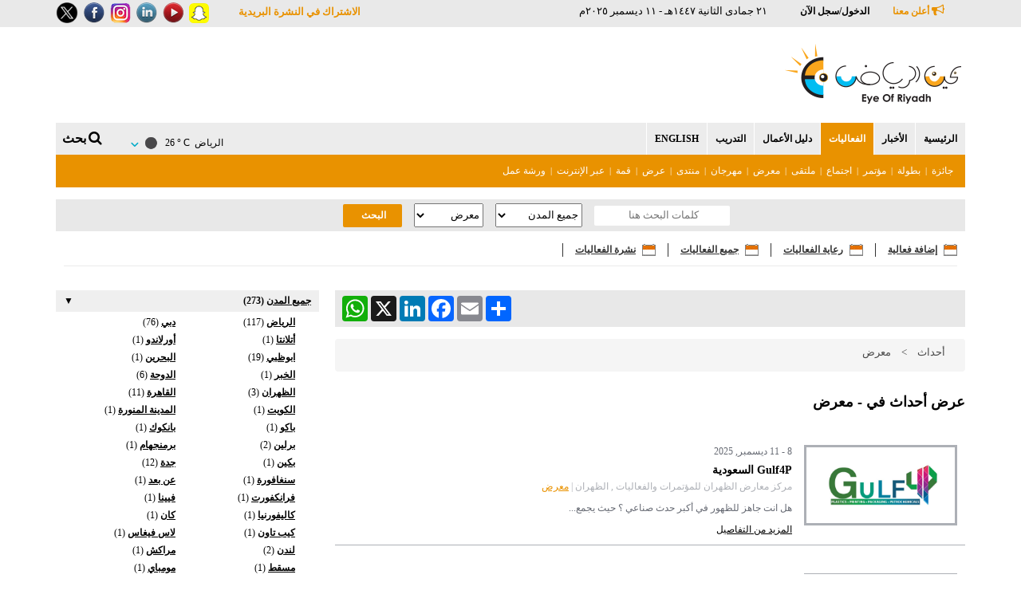

--- FILE ---
content_type: text/html; charset=UTF-8
request_url: http://mail.eyeofriyadh.com/ar/events/?getevent=today&fcat=2&f_sdate=&f_edate=&fcity=
body_size: 82276
content:
<!doctype html>
<!--[if IE 8]>    <html class="ie8" lang="en"> <![endif]-->
<!--[if IE 9]>    <html class="ie9" lang="en"> <![endif]-->
<!--[if gt IE 8]><!--> <html lang="en-US" prefix="og: http://ogp.me/ns#"> <!--<![endif]-->
<head>
<title>فعاليات|مناسبات| قمة| مؤتمر|معرض| مهرجان|ندوة|منتدى</title>
	<meta http-equiv="refresh" content="600">
<meta charset="UTF-8"/>
<meta http-equiv="Content-Type" content="text/html; charset=UTF-8">
<meta name="viewport" content="width=device-width, initial-scale=1.0">
<link rel="icon" type="image/png" href="http://www.eyeofriyadh.com/images/favicon.ico">
<meta name="description" content="لإدراكها بأهمية الفعاليات بمجال الاعمال، تستعرض عين الرياض كل الفعاليات من معارض،مؤتمرات،قمم التي تقام بالمملكة السعودية ودول المنطقة .تحدث البيانات بشكل دائم"> 
<meta name="keywords" content="معارض, منتدى, مهرجان, فعالية, منتدى, قمة, مؤتمر, منظم, عارض, مركز المعارض, قاعة,رعاة, مشاركين, رعاية,الجهة المنظمة">
<link rel="canonical" href="http://www.eyeofriyadh.com/ar/events/"/>
<meta property="og:locale" content="en_US"/>
<meta property="og:type" content="website"/>
<meta property="og:title" content="فعاليات|مناسبات| قمة| مؤتمر|معرض| مهرجان|ندوة|منتدى"/>
<meta property="og:description" content="لإدراكها بأهمية الفعاليات بمجال الاعمال، تستعرض عين الرياض كل الفعاليات من معارض،مؤتمرات،قمم التي تقام بالمملكة السعودية ودول المنطقة .تحدث البيانات بشكل دائم"/>
<meta property="og:url" content="http://www.eyeofriyadh.com/ar/events/"/>
<meta property="og:site_name" content="eyeofriyadh.com"/>
<meta name="twitter:card" content="summary"/>
<meta name="twitter:description" content="لإدراكها بأهمية الفعاليات بمجال الاعمال، تستعرض عين الرياض كل الفعاليات من معارض،مؤتمرات،قمم التي تقام بالمملكة السعودية ودول المنطقة .تحدث البيانات بشكل دائم"/>
<meta name="twitter:title" content="فعاليات|مناسبات| قمة| مؤتمر|معرض| مهرجان|ندوة|منتدى"/>
<meta name="twitter:domain" content="eyeofriyadh.com"/>
<link rel='stylesheet' href='/new/ar/assets/css/font-awesome.min.css' type='text/css' media='all'/>
<link rel='stylesheet' href='/new/ar/assets/css/bootstrap.min.css' type='text/css' media='all'/>
<link rel='stylesheet' href='/new/ar/assets/css/style.css' type='text/css' media='all'/>
<link rel="stylesheet" type="text/css" href="/new/ar/assets/slick/slick.css"/>
<link rel="stylesheet" type="text/css" href="/new/ar/assets/slick/slick-theme.css"/>
<link rel="stylesheet" href="http://ajax.googleapis.com/ajax/libs/jqueryui/1.8.6/themes/base/jquery-ui.css" type="text/css" media="all" />
<script src="http://code.jquery.com/jquery-1.8.2.min.js"></script>
<script type="text/javascript" src="/ar/functions/jquery-ui.js"></script>
<script type="text/javascript" src="/cms/functions/jquery-ui-1.8.16.custom.min.js"></script>
<script type="text/javascript" src="/cms/functions/timepicker.js"></script>
<script type="text/javascript">
        $(function () {

            var txtStartDate = $('#f_sdate');
            var txtEndDate = $('#f_edate');
			var dateToday = new Date();

            txtStartDate.datepicker({ changeYear:true,changeMonth:true, onClose: clearEndDate });
            txtEndDate.datepicker({ changeYear:true,changeMonth:true, beforeShow: setRange });

            function setRange() {
                var minDate = txtStartDate.datepicker('getDate');
                var maxDate = txtStartDate.datepicker('getDate');
                //maxDate.setDate(maxDate.getDate() + 365);
				maxDate.setMonth(maxDate.getYear() + 7);
                return {
                    minDate: minDate,
                    maxDate: maxDate
                }
            }

            //Clears the end date textbox
            function clearEndDate(dateText, inst) {
                txtEndDate.val('');
            }

        });

    </script>
<style>
.ui-datepicker, .ui-datepicker a{
 font-size:12px;
}
</style>
<meta name="viewport" content="width=device-width">
<script type='text/javascript'>
var googletag = googletag || {};
googletag.cmd = googletag.cmd || [];
(function() {
var gads = document.createElement('script');
gads.async = true;
gads.type = 'text/javascript';
var useSSL = 'https:' == document.location.protocol;
gads.src = (useSSL ? 'https:' : 'http:') + 
'//www.googletagservices.com/tag/js/gpt.js';
var node = document.getElementsByTagName('script')[0];
node.parentNode.insertBefore(gads, node);
})();
</script>
<script async="async" src="https://securepubads.g.doubleclick.net/tag/js/gpt.js"></script>
<script>
  window.googletag = window.googletag || {cmd: []};
</script>

<script type='text/javascript'>
googletag.cmd.push(function() {

googletag.defineSlot('/67583982/Events_ar_160x600', [160, 600], 'div-gpt-ad-1415615509086-22').addService(googletag.pubads());
googletag.defineSlot('/67583982/Events_ar_300x250', [300, 250], 'div-gpt-ad-1415615509086-23').addService(googletag.pubads());
googletag.defineSlot('/67583982/Events_ar_300x600', [300, 600], 'div-gpt-ad-1415615509086-24').addService(googletag.pubads());
googletag.defineSlot('/67583982/Events_ar_468x60', [468, 60], 'div-gpt-ad-1415615509086-25').addService(googletag.pubads());
googletag.defineSlot('/67583982/Events_ar_728x90', [728, 90], 'div-gpt-ad-1415615509086-26').addService(googletag.pubads());


googletag.pubads().enableSingleRequest();
googletag.enableServices();
});

</script>



<!--chat code-->
<!-- Smartsupp Live Chat script -->
<script type="text/javascript">
var _smartsupp = _smartsupp || {};
	_smartsupp.widget = "widget";
	
_smartsupp.key = '2509ea3487b655fdefb67761d4610393011e3a91';
	_smartsupp.hideBanner = true;
	_smartsupp.alignX = "left";
	
window.smartsupp||(function(d) {
  var s,c,o=smartsupp=function(){ o._.push(arguments)};o._=[];
  s=d.getElementsByTagName('script')[0];c=d.createElement('script');
  c.type='text/javascript';c.charset='utf-8';c.async=true;
  c.src='https://www.smartsuppchat.com/loader.js?';s.parentNode.insertBefore(c,s);
})(document);

	smartsupp('language','ar');
	smartsupp('theme:options', {
    widgetText: 'Live Chat'
  });
	smartsupp('chat:translate', {
    online: {
      title: 'تواصل معنا'
    },
    offline: {
      title: 'تواصل معنا'
    }
  });
</script>
<style>
	.form-control {direction: rtl !important;
    text-align: right !important;
	}
</style>

</head>

<body dir="rtl">
<div id="td-outer-wrap">


<a name="divloginname"></a>
<div class="td-header-top-menu-full" style="z-index: 1;">
<div class="td-container td-header-row td-header-top-menu">
<div class="top-bar-style-1">
<div class="td-header-sp-top-menu">
<div class="menu-top-container"><ul id="menu-top-menu" class="top-header-menu sf-js-enabled"><li id="menu-item-10" class="menu-item menu-item-type-post_type menu-item-object-page menu-item-first td-menu-item td-normal-menu menu-item-10"><a href="/ar/advertisewithus.php" style="font-weight:700; color:#E99200;"><i class='fa fa-bullhorn' style="font-size:16px;"></i> أعلن معنا</a></li>
</ul></div>
<link rel="stylesheet" type="text/css" href="/ar/assets/css/bootstrap-social.css"/>
	<link rel="stylesheet" type="text/css" href="/ar/assets/css/login.css"/>
<ul class="top-header-menu td_ul_login sf-js-enabled"><li class="menu-item"><span id="user-login-btn"><a href="javascript:void(0);" style="margin-left:0;"><strong>الدخول/سجل الآن</strong></a></span><span class="td-sp-ico-login td_sp_login_ico_style"></span></li></ul>&nbsp;&nbsp;
	<div style="display:none" class="" id="login-popup">			
<button class="close-btn primeclose-btn" type="button">
<svg xmlns="http://www.w3.org/1000/svg" viewBox="0 0 12 12" height="12" width="12">
<g fill-rule="evenodd" fill="none">
<path transform="translate(-6 -6)" d="M0 0H24V24H0z"/>
<path transform="translate(-6 -6)" d="M13.157 12l4.602-4.6a.817.817 0 000-1.16.817.817 0 00-1.157 0L12 10.843 7.398 6.24a.815.815 0 00-1.157 0 .817.817 0 000 1.159l4.602 4.6-4.602 4.6a.817.817 0 000 1.158c.32.322.837.32 1.157 0L12 13.157l4.602 4.6a.814.814 0 001.157 0 .817.817 0 000-1.157L13.157 12z" fill-rule="nonzero" fill="#999"/>
</g>
</svg></button>
<div class="toggle" id="user-sign-in"></div>
	<div id="loadercontainer1" class="loadercontainer" style="content: ''; display: none; position: absolute; z-index: 100000004; height: 100%; width: 100%; top: 0; background: rgba(0,0,0,.6); left: 0;"><div class="loader"></div></div>
	<script type="text/javascript">$(document).ajaxStart(function(){
 $('#loadercontainer1')
    .hide()  // Hide it initially
    .ajaxStart(function() {
        $(this).show();
    })
    .ajaxStop(function() {
        $(this).hide();
    })
			});
</script>
</div>
	<script type="text/javascript" src="/ar/assets/js/login.js"></script>

	
<div class="td_data_time">٢١ جمادى الثانية ١٤٤٧هـ - ١١ ديسمبر ٢٠٢٥م</div>
</div>
<div class="td-header-sp-top-widget" style="padding-bottom:5px;">
<ul style="list-style:none;">
<li>
      <a href='http://twitter.com/eyeofriyadh' target="_blank" style="float:left; margin-right:7px;">
		  <!--<img src="/images/twitter.png" alt="Twitter" border="0" title="Twitter">-->
	<img src="/images/twitter-n.png" alt="Twitter" border="0" title="Twitter" style="width: 28px;">
	</a> <a href='https://www.facebook.com/eyeofriyadh' target="_blank" style="float:left; margin-right:7px;"><img src="/images/fbook.png" alt="Facebook" border="0" title="Facebook"></a> <a href='http://instagram.com/eyeofriyadh' target="_blank" style="float:left; margin-right:7px;"><img src="/image/instagram-icon.png" alt="Instagram Icon"/></a> <a href='https://www.linkedin.com/company/eyeofriyadh' target="_blank" style="float:left; margin-right:7px;"><img src="/images/linkedin.png" alt="Linkedin" border="0" title="Linkedin"></a> <a href='https://www.youtube.com/user/EyeofRiyadh' target="_blank" style="float:left; margin-right:7px;"><img src="/images/youtube.png" alt="Youtube" border="0" title="Youtube"></a> <a href='https://www.snapchat.com/add/eyeofriyadh' target="_blank" style="float:left; margin-right:7px;"><img src="/images/snapchat-icon.png" alt="Snapchat"/></a>
      <!--<a href='http://www.alexa.com/siteinfo/eyeofriyadh.com#trafficstats' target="_blank" style="float:left; margin-right:7px;"><img src="/image/alexa_active.png" alt="Alexa Icon" width="26" height="26"/></a>
      <a href='/ar/rss/' target="_blank" style="float:left;"><img src="/images/rss.png" alt="RSS" border="0" title="RSS"></a>-->
									
      </li>
      </ul></div>
      <div style="float:left; margin-top:6px; padding-left: 20px;">
      <a onClick="openpopup();" style="font-weight:700; color:#E99200; cursor: pointer;">
		  الاشتراك في النشرة البريدية
		  </a>
</div>
<link rel="stylesheet" type="text/css" href="/assets/css/alertify.css"/>
<script type="text/javascript" src="/assets/js/alertify.js"></script>

      
</div>
</div>
</div>

<div id="divlogin" style="background-color:#efefef; display:none;">
<div class="td-container" style="padding:10px;">
<script type="text/javascript">
$(document).ready(function(){
   
    
     $("#loginJq").submit(function(){
    	 dataString = $("#loginJq").serialize();
        $('.login-btn').hide();
        $.ajax({
        type: "POST",
        url: "/member/login-new1.php",
        data: dataString,
        dataType: "html",
        success: function(data) {
				//alert(data)
  		    $('.login-btn').show();
          if(data==1){
          	alert('لا يمكن لحقل اسم المستخدم أن يترك فارغا');	
          	$("#fl_username").focus();
          }
          else if(data==2){
          	alert('لا يمكن لحقل كلمة السر أن يترك فارغا');
          	$("#fl_password").focus();
          }
          else if(data==3){
          	alert('اسم المستخدم أو كلمة المرور غير صحيح');
          	$("#fl_password").focus();
		  }
          else {
          	$('#loginJq')[0].reset(); 
          				window.location.href = '/ar/member/';
						}
					}
	       });
        return false;
    });
    
    $("#fpassJq").submit(function(){
        dataString = $("#fpassJq").serialize();
        $('.fp-btn').hide();
        $.ajax({
        type: "POST",
        url: "/ar/member/forgotpassword.php",
        data: dataString,
        dataType: "html",
        success: function(data) {
				//alert(data)
  		    $('.fp-btn').show();
          if(data==1){
          	alert('مطلوب اسم المستخدم أو البريد الإلكتروني');	
          	$("#ff_password").focus();
          }
          else if(data==2){
          	alert('المستخدم أو البريد الإلكتروني غير صحيح');	
          	$("#ff_password").focus();
          }
         	else if(data==3){
         		$('#fpassJq')[0].reset();
         		alert('لقد تم الإرسال إلى بريدك الاكتروني');	
					}
				}
	    });
        return false;
    });
  
});
</script>
<div style="width:50%; float:right;">
<form id="loginJq">
<input name="fl_username" type="text" required class="newsfield" id="fl_username" placeholder="اسم المستخدم" style="color:#000; width:40%; padding:7px;"> <input name="fl_password" type="password" required class="newsfield" id="fl_password" placeholder="كلمة السر" style="color:#000; width:40%; padding:7px;"> <input type="submit" id="searchsubmit" class="login-btn button solid main-bg-color" value="الدخول" style="padding:9px;"/>
</form>
</div>

<div style="padding-top:7px; float:right; margin-left:20px;">
<a href="javascript:void(0);" onClick="javascript:$('#divfp').toggle();" style="font-size:14px; color:#000; text-decoration:underline;">نسيت كلمة السر</a>
</div>
<div id="divfp" style="float:right; margin-right:20px; width:25%; display:none;">
<form id="fpassJq">
<input name="ff_passowrd" type="text" required class="newsfield" id="ff_passowrd" placeholder="اسم المستخدم" style="color:#000; width:70%; padding:7px;"> <input type="submit" id="searchsubmit1" class="fp-btn button solid main-bg-color" value="إرسال" style="padding:9px;"/>
</form>
</div>

<div style="clear:both;"></div>
</div>
</div>

<div class="td-container td-header-row td-header-top-menu" style="padding:15px 0px;">
<div style="float:right;"><a href="/ar/"><img src="/images/logo.gif" alt="عين الرياض" title="عين الرياض" border="0"></a></div>
	<!--<div style="float:right; padding-right: 30px;"><img src="/images/yaum.png" alt="عين الرياض" title="عين الرياض" border="0"></div>--><div style="float:left; width:728px;">
<!-- Events_ar_728x90 -->
<div id='div-gpt-ad-1415615509086-26' style='width:728px; height:90px;'>
<script type='text/javascript'>
googletag.cmd.push(function() { googletag.display('div-gpt-ad-1415615509086-26'); });
</script>
</div>
</div>
<div style="clear:both;"></div>
</div>
<div style="clear:both;"></div>
<style>
	.menu ul li a {
    padding: 12px 10px;
	}
</style>
<div class="menubg" style="width: 1140px;
margin-right: auto;
margin-left: auto;">
<div class="td-container td-header-row td-header-top-menu">
<div class="menuleft menu">
<ul class="main_menu">
<li class="home"><a href="/ar/">الرئيسية</a></li>
<li id="newstab" class="news"><a href="/ar/news/">الأخبار</a></li>
<li id="eventstab" class="events active"><a href="/ar/events/">الفعاليات</a></li>
	
<!--<li class="tents"><a href="/ar/tents/">خيم رمضانية</a></li>-->
<!--<li class="videos"><a href="/ar/videos/">فيديو</a></li>-->
<li id="directorytab" class="business"><a href="/ar/directory/">دليل الأعمال</a></li>

<li id="trainingtab" class="training"><a href="/ar/training/">التدريب</a></li>

<!--<li class="hotels"><a href="https://brands.datahc.com/?a_aid=98081&brandid=267927&languageCode=AR" target="_blank">حجز فنادق</a></li>-->
<!--<li class="jobs"><a href="http://careers.eyeofriyadh.com/ar/" target="_blank">بحث عن وظيفة</a></li>-->
	<li id="artab" class="ar"><a href="/events/?getevent=today&fcat=2&f_sdate=&f_edate=&fcity=">English</a></li>

</ul>
</div>
<div class="menuright">
<ul>

<li id="search" style="margin-top:10px;cursor: pointer;"><i class='fa fa-search' style="font-size:18px;"></i> <span style="font-weight: bold; font-size: 16px;">بحث</span></li>
	<style>
	.table1 {
    display:table;
}
.cell {
    display:table-cell;
    vertical-align:middle;
}
</style>
	<li style="margin-top:10px; margin-left:20px;"><a href="javascript:;" onclick="fetchFresh();$('#waetherCity').hide();changeImgSRC('/images/up-arrow.png','/images/down-arrow.png');$('#topSection3').toggle();" class="weatherBtn" id="topMenu3" ><div class="table1"><div class="cell"> الرياض </div>
 <div class="cell" dir="ltr"> &nbsp;26 &deg C &nbsp;</div> <div class="cell"><img src="https://openweathermap.org/img/wn/01n.png" alt="clear sky" title="clear sky" width="30" /></div>  <div class="cell"><img src="/ar/images/down-arrow.png" alt="" title="" id="imgLinkSRC"></div></div></a></li>

                    		<div style="position:relative;">
                        	<script type="text/javascript">
	
	
function applyFilter(){
	      $("#weatherResult").html("<div class='margBottom7'><div style='text-align:center;' class='breadCrumbContainer' ><br><img src='/images/preloader-39x46.gif'><br><br></div></div>");
	      var d=$("#filter").val();
	      dataString = $("#weatherform").serialize();
	      $.ajax({
        type: "post",
        url: "/includes/inc_weather.php",
        data: dataString,
        dataType: "html",
        success: function(res) {
							  $("#weatherResult").html(res);
                //$('#filter').reset();
              }
            });
}

function fetchFresh(){
						$("#weatherResult").html("<div class='margBottom7'><div style='text-align:center;' class='breadCrumbContainer' ><br><img src='/images/preloader-39x46.gif'><br><br></div></div>");
						$("#filter").val("");
             dataString = $("#weatherform").serialize();
	      $.ajax({
        type: "post",
        url: "/includes/inc_weather.php",
        data: dataString,
        dataType: "html",
        success: function(res) {
                $("#weatherResult").html(res);
                //$('#filter').reset();
              }
            });
}




</script>	
<div id="topSection3" style="position: absolute;
left: 0px;
top: 30px;
z-index: 10000; display:none; background-color:#e8e8e8; padding:15px; border:5px solid #E99200;">
												<form action="javascript:applyFilter()" method="post" id="weatherform">
                        
                                <table width="100%" border="0" cellspacing="0" cellpadding="0">

                                    <tr>
                                        <td>
                                        	<div id='weatherResult'></div>
                                        <div class="margBottom7"><a href="javascript:showWeatherCity();" class="popupLinks">اختر مدينة أخرى</a></div>
                                        <div class="dateResultCont margBottom7" id="waetherCity" style="display:none;">
                                        	<div class="typeCityName">أدخل إسم المدينة</div>
                                         
                                            <table width="100%" border="0" cellspacing="0" cellpadding="0">

                                                <tr>
                                                    <td>
                                                    <table border="0" cellspacing="0" cellpadding="0">
                                                        <tr>
                                                            <td><input name="filter" id="filter" type="text" class="unitTextField shipmentTextField findCityField"></td>
                                                            <td width="5"><img src="/ar/images/spacer.gif" alt="" width="5" height="1"></td>
                                                            <td><img src="/ar/images/submit-btn.gif" alt="Find" title="Find" name="reset" onclick="applyFilter()"></td>
                                                        </tr>
                                                    </table>

                                                    </td>
                                                </tr>
                                            </table>
                                           
                                </td>
                            </tr>

                            
                        </table>
                      </form>
                      <div style="position:relative;"><div style="position: absolute;
left: -15px;
bottom: -16px;"><a href="javascript:void(0);" onClick="javascript:fetchFresh();changeImgSRC('/images/up-arrow.png','/images/down-arrow.png');$('#topSection3').toggle();" style="margin-right:0px;"><img src="/images/close-btn.gif" alt="Close" title="Close"></a></div></div>
                        </div>
                        </div>
                        
</ul>
<div style="display: none;" class="search_bg">
                <div>
                  <form id="searchformtop" action="/ar/sitesearch.php" method="get">
										<input name="q" class="searchbg" placeholder="بحث عين الرياض" type="text" style="width:90%;"> <i class='fa fa-search' style="font-size:18px;cursor: pointer;" onClick="$('#searchformtop').submit();"></i>
                  </form>
                </div>   
              </div>
</div>
</div>
<div style="clear:both;"></div>


<div style="display:none;" class="news_sub_menu" id="newstab_sub">
 <div class="td-container td-header-row td-header-top-menu">
            <div class="inner_sub_menu">
    <a href="/ar/news/category/government">الحكومية</a>
   |   <a href="/ar/news/category/business-money">المال والأعمال</a>
   |   <a href="/ar/news/category/environment-energy">البيئة والطاقة</a>
   |   <a href="/ar/news/category/tourism-hospitality">السياحة والضيافة</a>
   |   <a href="/ar/news/category/technology-it">التكنولوجيا وتقنية المعلومات</a>
   |   <a href="/ar/news/category/healthcare">الرعاية الصحية</a>
   |   <a href="/ar/news/category/culture-education">الثقافة والتعليم</a>
   |   <a href="/ar/news/category/cars-autos">السيارات</a>
   |   <a href="/ar/news/category/sports">الرياضة</a>
   |   <a href="/ar/news/category/beauty-style">الجمال والموضة</a>
   
            </div>
  </div>
</div>


<div style="display:none;" class="news_sub_menu" id="eventstab_sub">
 <div class="td-container td-header-row td-header-top-menu">
            <div class="inner_sub_menu">
    <a href="/ar/events/?fcat=15">جائزة</a>
   |   <a href="/ar/events/?fcat=13">بطولة</a>
   |   <a href="/ar/events/?fcat=1">مؤتمر</a>
   |   <a href="/ar/events/?fcat=28">اجتماع</a>
   |   <a href="/ar/events/?fcat=17">ملتقى </a>
   |   <a href="/ar/events/?fcat=2">معرض</a>
   |   <a href="/ar/events/?fcat=5">مهرجان</a>
   |   <a href="/ar/events/?fcat=3">منتدى</a>
   |   <a href="/ar/events/?fcat=24">عرض</a>
   |   <a href="/ar/events/?fcat=4">قمة</a>
   |   <a href="/ar/events/?fcat=27">عبر الإنترنت </a>
   |   <a href="/ar/events/?fcat=22">ورشة عمل</a>
              </div>
  </div>
</div>

<div class="news_sub_menu" id="NCSSUBMENU">
 <div class="td-container td-header-row td-header-top-menu">
            <div class="inner_sub_menu">
               <a href="/ar/events/?fcat=15">جائزة</a>
   |   <a href="/ar/events/?fcat=13">بطولة</a>
   |   <a href="/ar/events/?fcat=1">مؤتمر</a>
   |   <a href="/ar/events/?fcat=28">اجتماع</a>
   |   <a href="/ar/events/?fcat=17">ملتقى </a>
   |   <a href="/ar/events/?fcat=2">معرض</a>
   |   <a href="/ar/events/?fcat=5">مهرجان</a>
   |   <a href="/ar/events/?fcat=3">منتدى</a>
   |   <a href="/ar/events/?fcat=24">عرض</a>
   |   <a href="/ar/events/?fcat=4">قمة</a>
   |   <a href="/ar/events/?fcat=27">عبر الإنترنت </a>
   |   <a href="/ar/events/?fcat=22">ورشة عمل</a>
   
            </div>
  </div>
</div>

<div class="news_sub_menu" id="trainingtab_sub" style="display:none;">
 <div class="td-container td-header-row td-header-top-menu">
            <div class="inner_sub_menu">
    <a href="/ar/training/?cat=34"> إدارة الأعمال</a>
   |   <a href="/ar/training/?cat=15">إدارة الأعمال</a>
   |   <a href="/ar/training/?cat=30">التسويق، المبيعات و التواصل</a>
   |   <a href="/ar/training/?cat=44">العقار و الإستثمار </a>
   
            </div>
  </div>
</div>



<div class="news_sub_menu" id="directorytab_sub" style="display:none;">
 <div class="td-container td-header-row td-header-top-menu">
            <div class="inner_sub_menu">
    <a href="/ar/directory/#dircat-6"> الاتصالات وتقنية المعلومات</a>
   |   <a href="/ar/directory/#dircat-3">الإعلام والعلاقات العامة</a>
   |   <a href="/ar/directory/#dircat-124">الترفيه والرياضة</a>
   |   <a href="/ar/directory/#dircat-2">التعليم</a>
   |   <a href="/ar/directory/#dircat-199">الجمال والموضة</a>
   |   <a href="/ar/directory/#dircat-4">الجهات الحكومية</a>
   |   <a href="/ar/directory/#dircat-7">السياحة والضيافة</a>
   |   <a href="/ar/directory/#dircat-5">الصحة</a>
   |   <a href="/ar/directory/#dircat-226">العقار</a>
   |   <a href="/ar/directory/#dircat-1">المال والأعمال</a>
   
            </div>
  </div>
</div>


	
<div class="news_sub_menu" id="membertab_sub" style="display:none;">
 <div class="td-container td-header-row td-header-top-menu">
            <div class="inner_sub_menu">
  <div class="memnavbar">

  <div class="memdropdown">
    <button class="memdropbtn">أخبار 
      <i class="fa fa-caret-down"></i>
    </button>
    <div class="memdropdown-content">
      <a href="/ar/member/news.php">قائمة الأخبار</a>
      <a href="/ar/member/news_edit.php">أضف خبر</a>
    </div>
	</div>
	<div class="memdropdown">
    <button class="memdropbtn" style="background-color: #E99200;">الفعاليات 
      <i class="fa fa-caret-down"></i>
    </button>
    <div class="memdropdown-content">
      <a href="/ar/member/events.php">قائمة الفعاليات</a>
      <a href="/ar/member/event_edit.php">أضف فعالية</a>
	<a href="/ar/member/organizers.php">قائمة المنظمين</a>
      <a href="/ar/member/organizer_edit.php">إضافة منظم</a>	
    </div>
  </div>
	<div class="memdropdown">
    <button class="memdropbtn">الدورات التدريبية 
      <i class="fa fa-caret-down"></i>
    </button>
    <div class="memdropdown-content">
      <a href="/ar/member/training.php">قائمة الدورات التدريبية</a>
      <a href="/ar/member/training_edit.php">أضف الدورات التدريبية</a>
	<a href="/ar/member/centres.php">قائمة مراكز التدريب</a>
      <a href="/ar/member/centre_edit.php">إضافة مركز تدريب</a>
		<a href="/ar/member/instructors.php">قائمة المدربين</a>
      <a href="/ar/member/instructor_edit.php">إضافة مدرب</a>
    </div>
  </div>
	<div class="memdropdown">
    <button class="memdropbtn">الشركات 
      <i class="fa fa-caret-down"></i>
    </button>
    <div class="memdropdown-content">
      <a href="/ar/member/companies.php">قائمة الشركات</a>
      <a href="/ar/member/company_edit.php">إضافة شركة</a>
    </div>
  </div>  
  <a href="/ar/login/logout.php" style="color: #333;"><strong>الخروج</strong></a>
</div>            </div>
  </div>
</div>
	
		
</div>

<div class="td-container td-header-row td-header-top-menu" style="color:#000; padding:5px 10px; margin-top:15px; background-color:#e8e8e8;">
<form id="search-filter-form" role="search" method="get" class="search-form" action="">
                      
 <div style="float:left; margin-left:350px;">
                        <input type="search" class="textinput" placeholder="كلمات البحث هنا" value="" name="s" title="كلمات البحث هنا" style="width:150px;"/>
                        <input type="hidden" name="search_post_type" value="place"/>
                        

                       &nbsp;&nbsp;&nbsp; <select id="google-map-location-filter" name="fcity" class="filter-dropdown custom-dropdown" aria-invalid="false" style="height:30px;">
                            <option value="10000" selected>جميع المدن</option>
<option value="183">أتلانتا</option><option value="171">أثينا</option><option value="100">أديس أبابا</option><option value="144">أكرا</option><option value="193">أمستردام</option><option value="180">أورلاندو</option><option value="10">ابوظبي</option><option value="17">اسطنبول</option><option value="67">البحرين</option><option value="72">الخبر</option><option value="53">الدوحة</option><option value="1">الرياض</option><option value="145">الظهران</option><option value="20">القاهرة</option><option value="39">الكويت</option><option value="8">المدينة المنورة</option><option value="137">المملكة المتحدة</option><option value="110">باريس</option><option value="187">باكو</option><option value="162">بانكوك</option><option value="127">برشلونة</option><option value="108">برلين</option><option value="182">برمنجهام</option><option value="94">بكين</option><option value="175">بنما</option><option value="40">بيروت</option><option value="197">تانجيرانج</option><option value="4">جدة</option><option value="96">جوهانسبرج</option><option value="11">دبي</option><option value="190">دوسلدورف</option><option value="131">ساو باولو</option><option value="93">سنغافورة</option><option value="184">سيول</option><option value="88">شانغهاي</option><option value="75">عن بعد</option><option value="170">فانكوفر</option><option value="118">فرانكفورت</option><option value="121">فيينا</option><option value="177">قوانغتشو</option><option value="195">كاليفورنيا</option><option value="153">كان</option><option value="189">كوبنهاغن</option><option value="130">كيب تاون</option><option value="65">لاس فيغاس</option><option value="76">لندن</option><option value="192">مارموماك</option><option value="191">مدريد</option><option value="129">مدينة مكسيكو</option><option value="46">مراكش</option><option value="50">مسقط</option><option value="196">ملبورن</option><option value="104">موسكو</option><option value="107">مومباي</option><option value="166">ميامي</option><option value="154">ميلان</option><option value="161">ميونخ</option><option value="106">نيودلهي</option><option value="135">نيويورك</option><option value="178">هامبورغ</option><option value="141">هونق كونق</option><option value="194">هيوستن</option>                        </select>

                      &nbsp;&nbsp;&nbsp;  <select id="google-map-category-filter" name="fcat" class="filter-dropdown custom-dropdown" aria-invalid="false" style="height:30px;">
                            <option value="" selected>جميع الفئات</option>
<option value="28">اجتماع</option><option value="13">بطولة</option><option value="15">جائزة</option><option value="27">عبر الإنترنت </option><option value="24">عرض</option><option value="4">قمة</option><option value="1">مؤتمر</option><option value="2" selected>معرض</option><option value="17">ملتقى </option><option value="3">منتدى</option><option value="5">مهرجان</option><option value="22">ورشة عمل</option>                            
                                                    </select>

                       &nbsp;&nbsp;&nbsp; <input type="submit" id="searchsubmit" class="button solid main-bg-color" value="البحث " style="padding-top:7px;padding-bottom:7px;"/>
                    </div>
                    

                    <input type="hidden" id="listings-filter-count" name="count" value=""/>
                    <input type="hidden" id="listings-filter-sort-by" name="sort-by" value=""/>
                    <input type="hidden" id="listings-filter-sort" name="sort" value=""/>
                    <input type="hidden" id="site-archive" value="" />
                </form>
                <div class="clear"></div>
</div>

<div class="td-container td-header-row td-header-top-menu" style="color:#000; padding:15px 10px; margin-top:0px;">
<div style="margin-bottom:0px; padding-bottom:10px; border-bottom:1px solid #ebebeb;">
  
<div class="eventaddoptions"><a href="/ar/member/event_edit.php">إضافة فعالية</a></div>
<div style="float:right; width:15px;">&nbsp;</div>
<div class="eventaddoptions"><a href="/ar/contactus.php">رعاية الفعاليات</a></div>
<div style="float:right; width:15px;">&nbsp;</div>
<div class="eventaddoptions"><a href="/ar/events/?getevent=all">جميع الفعاليات</a></div>
<div style="float:right; width:15px;">&nbsp;</div>
<div class="eventaddoptions last"><a href="/ar/eventnewsletter.php" target="_blank">نشرة الفعاليات</a></div>
<div style="clear:both;"></div>
</div> 
</div>


<div class="td-container td-header-row" style="margin-top:15px; color:#000;">
<div class="content_left">
<div style="margin-bottom:15px;padding:7px; background-color:#e8e8e8;">
	<div style="float:left;"><!-- AddToAny BEGIN -->
<div class="a2a_kit a2a_kit_size_32 a2a_default_style">
<a class="a2a_button_whatsapp"></a>
<a class="a2a_button_x"></a>
<a class="a2a_button_linkedin"></a>
<a class="a2a_button_facebook"></a>
<a class="a2a_button_email"></a>
<a class="a2a_dd" href="https://www.addtoany.com/share"></a>
</div>
<script async src="https://static.addtoany.com/menu/page.js"></script>
<!-- AddToAny END --></div>
<div class="clear"></div>
</div>


<div class="breadcrumb"><a href="/ar/events/"> 	أحداث</a> > <a href="/ar/events/?fcat=2">معرض</a></div>


<h1 style="margin-bottom:25px;"><strong>عرض أحداث في - معرض</strong></h1>
<div style="margin-bottom:25px; display: block; padding: 10px; border-bottom:1px solid #ADB0B6;">
<div style="margin-left: 15px;float: right; border:3px solid #ADB0B6; width:192px; height:101px; text-align: center; vertical-align: middle; ">
<a href="/ar/events/details/1747223255"><img src="/events/events_images/2025/07/2a3c881549ee7.jpg" alt="Gulf4P السعودية " title="Gulf4P - Mach&Tools - CTW" style="max-width:185px; max-height:95px;"></a>
</div>
<div style="">
<div style="color:#666A73; padding:0px 10px 3px 10px;">8 - 11 ديسمبر, 2025 </div>
<div style="color:#666A73; padding:3px 10px;">
<a href="details/1747223255" style="color:#000; font-weight:700; font-size:14px;letter-spacing: 0px; line-height:18px;">Gulf4P السعودية </a>
</div>
<div style="color:#ADB0B6;padding:0px 10px 10px 10px">مركز معارض الظهران للمؤتمرات والفعاليات ,  الظهران | <a href="/ar/events/?fcat=2" style="text-decoration: underline;color:#E99200;">معرض</a></div>
</div>
<div style="color:#666A73; margin-bottom:10px;">
هل انت جاهز للظهور في أكبر حدث صناعي ؟
حيث يجمع...
</div>
<div>
<a href="/ar/events/details/1747223255" style="text-decoration:underline; color:#000;">المزيد من التفاصيل</a></div>

<div class="clear"></div>
</div>

<div style="margin-bottom:25px; display: block; padding: 10px; border-bottom:1px solid #ADB0B6;">
<div style="margin-left: 15px;float: right; border:3px solid #ADB0B6; width:192px; height:101px; text-align: center; vertical-align: middle; ">
<a href="/ar/events/details/hotel-restaurant-supplies-expo-2025"><img src="/events/events_images/2025/07/14943ee13cef2.jpg" alt="معرض تجهيزات الفنادق والمطاعم 2025" title="Hotel & Restaurant Supplies Expo 2025 " style="max-width:185px; max-height:95px;"></a>
</div>
<div style="">
<div style="color:#666A73; padding:0px 10px 3px 10px;">9 - 11 ديسمبر, 2025 </div>
<div style="color:#666A73; padding:3px 10px;">
<a href="details/hotel-restaurant-supplies-expo-2025" style="color:#000; font-weight:700; font-size:14px;letter-spacing: 0px; line-height:18px;">معرض تجهيزات الفنادق والمطاعم 2025</a>
</div>
<div style="color:#ADB0B6;padding:0px 10px 10px 10px">مركز جدة للمعارض والمؤتمرات ,  جدة | <a href="/ar/events/?fcat=2" style="text-decoration: underline;color:#E99200;">معرض</a></div>
</div>
<div style="color:#666A73; margin-bottom:10px;">
يجمع معرض مستلزمات الفنادق والمطاعم بنسخته...
</div>
<div>
<a href="/ar/events/details/hotel-restaurant-supplies-expo-2025" style="text-decoration:underline; color:#000;">المزيد من التفاصيل</a></div>

<div class="clear"></div>
</div>

<div style="margin-bottom:25px; display: block; padding: 10px; border-bottom:1px solid #ADB0B6;">
<div style="margin-left: 15px;float: right; border:3px solid #ADB0B6; width:192px; height:101px; text-align: center; vertical-align: middle; ">
<a href="/ar/events/details/automechanika-dubai-2025"><img src="/events/events_images/2662913787f15.jpg" alt="معرض أوتوميكانيكا دبي " title="Automechanika Dubai " style="max-width:185px; max-height:95px;"></a>
</div>
<div style="">
<div style="color:#666A73; padding:0px 10px 3px 10px;">9 - 11 ديسمبر, 2025 </div>
<div style="color:#666A73; padding:3px 10px;">
<a href="details/automechanika-dubai-2025" style="color:#000; font-weight:700; font-size:14px;letter-spacing: 0px; line-height:18px;">معرض أوتوميكانيكا دبي </a>
</div>
<div style="color:#ADB0B6;padding:0px 10px 10px 10px">مركز دبي الدولي للمؤتمرات والمعارض  ,  دبي | <a href="/ar/events/?fcat=2" style="text-decoration: underline;color:#E99200;">معرض</a></div>
</div>
<div style="color:#666A73; margin-bottom:10px;">
باعتباره أكبر معرض تجاري دولي لخدمات ما بعد...
</div>
<div>
<a href="/ar/events/details/automechanika-dubai-2025" style="text-decoration:underline; color:#000;">المزيد من التفاصيل</a></div>

<div class="clear"></div>
</div>

<div class="clear"></div>

<div class="clear"></div>
                    
</div>



<div class="content_right">
<div style="margin-bottom:15px;">
<div style="padding:5px 10px 5px 10px; background-color:#efefef; font-size:12px; font-weight:bold; margin:0px 0px 5px 0px;"><a href="/ar/events/?getevent=all" style="color:#000; text-decoration:underline; font-weight:700;">جميع المدن</a> (273) <div style="float:left;"><a href="javascript:;" onClick="$('#catlist').hide();$('#datelist').hide();$('#citylist').slideToggle('slow');" style="color:#000; font-weight:700;">▼</a></div></div>
   <div id="citylist" style="padding:0px 15px 15px 15px;">
<div class="col-md-6 col-sm-6 col-xs-6" style="margin-bottom:5px;"><a href="/ar/events/?getevent=today&fcat=2&f_sdate=&f_edate=&fcity=1" style="color:#000; text-decoration:underline; font-weight:700;">الرياض</a> (117)</div>
<div class="col-md-6 col-sm-6 col-xs-6" style="margin-bottom:5px;"><a href="/ar/events/?getevent=today&fcat=2&f_sdate=&f_edate=&fcity=11" style="color:#000; text-decoration:underline; font-weight:700;">دبي</a> (76)</div>
<div class="col-md-6 col-sm-6 col-xs-6" style="margin-bottom:5px;"><a href="/ar/events/?getevent=today&fcat=2&f_sdate=&f_edate=&fcity=183" style="color:#000; text-decoration:underline; font-weight:700;">أتلانتا</a> (1)</div>
<div class="col-md-6 col-sm-6 col-xs-6" style="margin-bottom:5px;"><a href="/ar/events/?getevent=today&fcat=2&f_sdate=&f_edate=&fcity=180" style="color:#000; text-decoration:underline; font-weight:700;">أورلاندو</a> (1)</div>
<div class="col-md-6 col-sm-6 col-xs-6" style="margin-bottom:5px;"><a href="/ar/events/?getevent=today&fcat=2&f_sdate=&f_edate=&fcity=10" style="color:#000; text-decoration:underline; font-weight:700;">ابوظبي</a> (19)</div>
<div class="col-md-6 col-sm-6 col-xs-6" style="margin-bottom:5px;"><a href="/ar/events/?getevent=today&fcat=2&f_sdate=&f_edate=&fcity=67" style="color:#000; text-decoration:underline; font-weight:700;">البحرين</a> (1)</div>
<div class="col-md-6 col-sm-6 col-xs-6" style="margin-bottom:5px;"><a href="/ar/events/?getevent=today&fcat=2&f_sdate=&f_edate=&fcity=72" style="color:#000; text-decoration:underline; font-weight:700;">الخبر</a> (1)</div>
<div class="col-md-6 col-sm-6 col-xs-6" style="margin-bottom:5px;"><a href="/ar/events/?getevent=today&fcat=2&f_sdate=&f_edate=&fcity=53" style="color:#000; text-decoration:underline; font-weight:700;">الدوحة</a> (6)</div>
<div class="col-md-6 col-sm-6 col-xs-6" style="margin-bottom:5px;"><a href="/ar/events/?getevent=today&fcat=2&f_sdate=&f_edate=&fcity=145" style="color:#000; text-decoration:underline; font-weight:700;">الظهران</a> (3)</div>
<div class="col-md-6 col-sm-6 col-xs-6" style="margin-bottom:5px;"><a href="/ar/events/?getevent=today&fcat=2&f_sdate=&f_edate=&fcity=20" style="color:#000; text-decoration:underline; font-weight:700;">القاهرة</a> (11)</div>
<div class="col-md-6 col-sm-6 col-xs-6" style="margin-bottom:5px;"><a href="/ar/events/?getevent=today&fcat=2&f_sdate=&f_edate=&fcity=39" style="color:#000; text-decoration:underline; font-weight:700;">الكويت</a> (1)</div>
<div class="col-md-6 col-sm-6 col-xs-6" style="margin-bottom:5px;"><a href="/ar/events/?getevent=today&fcat=2&f_sdate=&f_edate=&fcity=8" style="color:#000; text-decoration:underline; font-weight:700;">المدينة المنورة</a> (1)</div>
<div class="col-md-6 col-sm-6 col-xs-6" style="margin-bottom:5px;"><a href="/ar/events/?getevent=today&fcat=2&f_sdate=&f_edate=&fcity=187" style="color:#000; text-decoration:underline; font-weight:700;">باكو</a> (1)</div>
<div class="col-md-6 col-sm-6 col-xs-6" style="margin-bottom:5px;"><a href="/ar/events/?getevent=today&fcat=2&f_sdate=&f_edate=&fcity=162" style="color:#000; text-decoration:underline; font-weight:700;">بانكوك</a> (1)</div>
<div class="col-md-6 col-sm-6 col-xs-6" style="margin-bottom:5px;"><a href="/ar/events/?getevent=today&fcat=2&f_sdate=&f_edate=&fcity=108" style="color:#000; text-decoration:underline; font-weight:700;">برلين</a> (2)</div>
<div class="col-md-6 col-sm-6 col-xs-6" style="margin-bottom:5px;"><a href="/ar/events/?getevent=today&fcat=2&f_sdate=&f_edate=&fcity=182" style="color:#000; text-decoration:underline; font-weight:700;">برمنجهام</a> (1)</div>
<div class="col-md-6 col-sm-6 col-xs-6" style="margin-bottom:5px;"><a href="/ar/events/?getevent=today&fcat=2&f_sdate=&f_edate=&fcity=94" style="color:#000; text-decoration:underline; font-weight:700;">بكين</a> (1)</div>
<div class="col-md-6 col-sm-6 col-xs-6" style="margin-bottom:5px;"><a href="/ar/events/?getevent=today&fcat=2&f_sdate=&f_edate=&fcity=4" style="color:#000; text-decoration:underline; font-weight:700;">جدة</a> (12)</div>
<div class="col-md-6 col-sm-6 col-xs-6" style="margin-bottom:5px;"><a href="/ar/events/?getevent=today&fcat=2&f_sdate=&f_edate=&fcity=93" style="color:#000; text-decoration:underline; font-weight:700;">سنغافورة</a> (1)</div>
<div class="col-md-6 col-sm-6 col-xs-6" style="margin-bottom:5px;"><a href="/ar/events/?getevent=today&fcat=2&f_sdate=&f_edate=&fcity=75" style="color:#000; text-decoration:underline; font-weight:700;">عن بعد</a> (1)</div>
<div class="col-md-6 col-sm-6 col-xs-6" style="margin-bottom:5px;"><a href="/ar/events/?getevent=today&fcat=2&f_sdate=&f_edate=&fcity=118" style="color:#000; text-decoration:underline; font-weight:700;">فرانكفورت</a> (1)</div>
<div class="col-md-6 col-sm-6 col-xs-6" style="margin-bottom:5px;"><a href="/ar/events/?getevent=today&fcat=2&f_sdate=&f_edate=&fcity=121" style="color:#000; text-decoration:underline; font-weight:700;">فيينا</a> (1)</div>
<div class="col-md-6 col-sm-6 col-xs-6" style="margin-bottom:5px;"><a href="/ar/events/?getevent=today&fcat=2&f_sdate=&f_edate=&fcity=195" style="color:#000; text-decoration:underline; font-weight:700;">كاليفورنيا</a> (1)</div>
<div class="col-md-6 col-sm-6 col-xs-6" style="margin-bottom:5px;"><a href="/ar/events/?getevent=today&fcat=2&f_sdate=&f_edate=&fcity=153" style="color:#000; text-decoration:underline; font-weight:700;">كان</a> (1)</div>
<div class="col-md-6 col-sm-6 col-xs-6" style="margin-bottom:5px;"><a href="/ar/events/?getevent=today&fcat=2&f_sdate=&f_edate=&fcity=130" style="color:#000; text-decoration:underline; font-weight:700;">كيب تاون</a> (1)</div>
<div class="col-md-6 col-sm-6 col-xs-6" style="margin-bottom:5px;"><a href="/ar/events/?getevent=today&fcat=2&f_sdate=&f_edate=&fcity=65" style="color:#000; text-decoration:underline; font-weight:700;">لاس فيغاس</a> (1)</div>
<div class="col-md-6 col-sm-6 col-xs-6" style="margin-bottom:5px;"><a href="/ar/events/?getevent=today&fcat=2&f_sdate=&f_edate=&fcity=76" style="color:#000; text-decoration:underline; font-weight:700;">لندن</a> (2)</div>
<div class="col-md-6 col-sm-6 col-xs-6" style="margin-bottom:5px;"><a href="/ar/events/?getevent=today&fcat=2&f_sdate=&f_edate=&fcity=46" style="color:#000; text-decoration:underline; font-weight:700;">مراكش</a> (1)</div>
<div class="col-md-6 col-sm-6 col-xs-6" style="margin-bottom:5px;"><a href="/ar/events/?getevent=today&fcat=2&f_sdate=&f_edate=&fcity=50" style="color:#000; text-decoration:underline; font-weight:700;">مسقط</a> (1)</div>
<div class="col-md-6 col-sm-6 col-xs-6" style="margin-bottom:5px;"><a href="/ar/events/?getevent=today&fcat=2&f_sdate=&f_edate=&fcity=107" style="color:#000; text-decoration:underline; font-weight:700;">مومباي</a> (1)</div>
<div class="col-md-6 col-sm-6 col-xs-6" style="margin-bottom:5px;"><a href="/ar/events/?getevent=today&fcat=2&f_sdate=&f_edate=&fcity=166" style="color:#000; text-decoration:underline; font-weight:700;">ميامي</a> (1)</div>
<div class="col-md-6 col-sm-6 col-xs-6" style="margin-bottom:5px;"><a href="/ar/events/?getevent=today&fcat=2&f_sdate=&f_edate=&fcity=161" style="color:#000; text-decoration:underline; font-weight:700;">ميونخ</a> (2)</div>
<div class="col-md-6 col-sm-6 col-xs-6" style="margin-bottom:5px;"><a href="/ar/events/?getevent=today&fcat=2&f_sdate=&f_edate=&fcity=135" style="color:#000; text-decoration:underline; font-weight:700;">نيويورك</a> (1)</div>
 
</div>
<div style="clear:both;"></div>
<a href="javascript:;" onClick="$('#citylist').hide();$('#datelist').hide();$('#catlist').slideToggle('slow');" style="color:#000; font-weight:700;">
<div style="margin-top:15px; background-color:#e8e8e8; padding:5px 10px; margin-bottom:10px;">
الفئات  (273)
<div style="float:left;">▼</div>
</div></a>
<div id="catlist" style="padding:0px 15px 15px 15px; margin-bottom:5px; display:none;">
<div class="col-md-6 col-sm-6 col-xs-6"><a href="/ar/events/?getevent=today&fcat=&f_sdate=&f_edate=&fcity=" style="color:#000; text-decoration:underline; font-weight:300;">كل الفئات</a>
 / معرض</div>

</div>
<div style="clear:both;"></div>

<a href="javascript:;" onClick="$('#citylist').hide();$('#catlist').hide();$('#datelist').slideToggle('slow');" style="color:#000; font-weight:700;">
<div style="margin-top:15px; background-color:#e8e8e8; padding:5px 10px; margin-bottom:10px;">
التواريخ (273)
<div style="float:left;">▼</div>
</div></a>

<div id="datelist" style="padding:3px 10px 3px 15px; font-size:12px; font-weight:bold; margin:5px 0px 0px 0px; display:none;">
<div class="col-md-6 col-sm-6 col-xs-6" style="margin-bottom:5px;">
<a href="/events/?getevent=&fcat=2&fcity=" style="color:#000; text-decoration:underline; font-weight:700;">جميع التواريخ</a>
</div>

<div class="col-md-6 col-sm-6 col-xs-6" style="margin-bottom:5px;">
<a href="javascript:void(0);" onclick="javascript:$('#daterange').slideToggle('fast');" style="color:#000; text-decoration:underline; font-weight:700;">حدد التاريخ &#9660;</a>
<div id="daterange" style="display:none; margin-top:10px;">
<form name="filterevents" id="filterevents" method="get" action="index.php">
<input name="f_sdate" autocomplete="off" type="text" id="f_sdate" placeholder="من" style="background:url('/ar/images/calendar-back.jpg') no-repeat left; padding-right:5px;" size="20" value="" /> <input name="f_edate" autocomplete="off" type="text" id="f_edate" placeholder="الى" style="background:url('/ar/images/calendar-back.jpg') no-repeat left; padding-right:5px;" size="20" value="" /> <input type="image" src="/ar/images/search-ar.png" alt="Go" title="Go" style="line-height:25px;" />
</form>
</div>
</div>

<div class="col-md-6 col-sm-6 col-xs-6" style="margin-bottom:5px;">
اليوم</div>
<div class="col-md-6 col-sm-6 col-xs-6" style="margin-bottom:5px;">
 <a href="/ar/events/?getevent=tomorrow&fcat=2&f_sdate=&f_edate=&fcity=" style="color:#000; text-decoration:underline; font-weight:700;">يوم غد</a>
</div>
<div class="col-md-6 col-sm-6 col-xs-6" style="margin-bottom:5px;"> 
<a href="/ar/events/?getevent=7&fcat=2&f_sdate=&f_edate=&fcity=" style="color:#000; text-decoration:underline; font-weight:700;">الأسبوع المقبل</a>
</div><div class="col-md-6 col-sm-6 col-xs-6" style="margin-bottom:5px;"> 
<a href="/ar/events/?getevent=30&fcat=2&f_sdate=&f_edate=&fcity=" style="color:#000; text-decoration:underline; font-weight:700;">الشهر المقبل</a>
</div>
<div style="clear:both;"></div>
</div>
</div>


<div class="business_listing_head">
<a href="/ar/services/" style="color:#fff;">
خدماتنا
</a>
</div>
<div style="border:1px solid #E99200; padding:7px 10px;">
<select name="ourservices" class="selectmenu" style="width:100%; color:#000;" onChange="window.location=this.options[this.selectedIndex].value">
<OPTION value="#">عرض جميع الخدمات</OPTION>
  <OPTION value="/ar/services/?sid=main-sponsorship-1">الرعاية الرئيسية</OPTION>
    <OPTION value="/ar/services/?sid=section-sponsor">رعاية الأقسام</OPTION>
    <OPTION value="/ar/services/?sid=newsletter-sponsorship-1">رعاية النشرات البريدية</OPTION>
    <OPTION value="/ar/services/?sid=online-banners">المساحات الإعلانية</OPTION>
    <OPTION value="/ar/services/?sid=email-campaign-1">حملات البريد الإلكتروني </OPTION>
    <OPTION value="/ar/services/?sid=sms-campaign-1">حملات رسائل الجوال</OPTION>
    <OPTION value="/ar/services/?sid=social-media-promotion">الإعلان عبر مواقع التواصل الاجتماعي</OPTION>
    <OPTION value="/ar/services/?sid=copywriting-1">الكتابة الإعلانية</OPTION>
    <OPTION value="/ar/services/?sid=training-marketing">تسويق البرامج التدريبية</OPTION>
    <OPTION value="/ar/services/?sid=events-marketing-1">تسويق الفعاليات</OPTION>
    <OPTION value="/ar/services/?sid=company-listing-1">إدراج الشركات</OPTION>
    <OPTION value="/ar/services/?sid=special-report-1">التقارير الخاصة</OPTION>
    <OPTION value="/ar/services/?sid=mystery-shopping-1">المتسوق السري</OPTION>
    <OPTION value="/ar/services/?sid=mobile-applications-1">تطبيقات الجوال</OPTION>
    <OPTION value="/ar/services/?sid=search-engine-optimization-seo-1">تحسين محركات البحث</OPTION>
    <OPTION value="/ar/services/?sid=social-media-training-1">التدريب على وسائل التواصل الاجتماعي</OPTION>
    <OPTION value="/ar/services/?sid=social-media-management-1">إدارة مواقع التواصل الإجتماعي</OPTION>
    <OPTION value="/ar/services/?sid=database-management-1"> إدارة قواعد البيانات</OPTION>
    <OPTION value="/ar/services/?sid=online-content-management-1"> إدارة المحتوى على الإنترنت</OPTION>
    <OPTION value="/ar/services/?sid=online-campaigns-management-1">إدارة الحملات الإلكترونية</OPTION>
    <OPTION value="/ar/services/?sid=public-relations-1">حملات العلاقات العامة</OPTION>
    <OPTION value="/ar/services/?sid=media-outreach-1">التوعية الإعلامية</OPTION>
    <OPTION value="/ar/services/?sid=photography-1">التصوير</OPTION>
    <OPTION value="/ar/services/?sid=translation">الترجمة</OPTION>
    <OPTION value="/ar/services/?sid=survey-1">الاستبيانات</OPTION>
    <OPTION value="/ar/services/?sid=press-conferences-planning-1-1-1"> تنظيم المؤتمرات الصحفية</OPTION>
    <OPTION value="/ar/services/?sid=press-release-writing-1">كتابة الأخبار الصحفية</OPTION>
    <OPTION value="/ar/services/?sid=media-monitoring-1">الرصد الإعلامي</OPTION>
    <OPTION value="/ar/services/?sid=designing-and-branding-1">تصميم الهوية المؤسسية</OPTION>
    <OPTION value="/ar/services/?sid=website-design-development-1">تصميم وتطوير المواقع</OPTION>
  </select>
</div>

<!--<div class="verticalSpacer" style="margin-top:15px;"> <a href="/advertisewithus/nationalday-offer.php" target="_blank"><img src="/advertisewithus/images/nationalday-offer-330px.gif" alt=""/></a> </div>-->
<!-- Events_en_300x250 -->
<div id='div-gpt-ad-1415615509086-23' style='width:300px; height:250px; margin-top:15px;' class="eyead">
<script type='text/javascript'>
googletag.cmd.push(function() { googletag.display('div-gpt-ad-1415615509086-23'); });
</script>
</div>

<!--<div class="verticalSpacer">
	<a href="/advertisewithus/corporate-iftar.php" target="_blank"><img src="/images/tents-ar.png" width="100%" alt="Corporate Iftar Tents"></a>
</div>-->


<div class="business_listing_head" style="margin-top:15px;">
إضافة إلى عين الرياض</div>
<div class="row" style="margin:0px; border-bottom:0px solid #D9D9D9; padding:7px 10px;margin-bottom:15px;">
<div style="border-bottom:1px solid #D9D9D9; padding:7px 10px;"> <a href="/ar/member/news_edit.php" style="color: #777;">إضافة خبر</a> </div>
	
<div style="border-bottom:1px solid #D9D9D9; padding:7px 10px;"> <a href="/ar/member/company_edit.php" style="color: #777;">إضافة شركة</a> </div>
	
 <div style='clear:both;'></div>
 <div style="border-bottom:1px solid #D9D9D9; padding:7px 10px;"> <a href="/ar/member/event_edit.php" style="color: #777;">إضافة فعالية</a> </div>
 <div style='clear:both;'></div>
 <div style="border-bottom:1px solid #D9D9D9; padding:7px 10px;"> <a href="/ar/member/training_edit.php" style="color: #777;">إضافة تدريب</a> </div>
<!--<div style="border-bottom:1px solid #D9D9D9; padding:7px 10px;"> <a href="/ar/member/instructor_edit.php" style="color: #777;">إضافة مدرب</a> </div>-->	
 <div style='clear:both;'></div>
</div>

<div class="business_listing_head">
سَوَّق فعالياتك
</div>
<div class="row" style="margin:0px; border-bottom:0px solid #D9D9D9; padding:7px 10px;margin-bottom:15px;">

<div style="padding:10px;"> 
<div style="color:#999; font-size:12px; margin-bottom:0px;"></div>
<a href="/ar/services/?sid=email-campaign-1"><img src="/events/icons/Email-icon.png" width="30" alt="Email Icon" style="float:right; margin-right:0px;"/></a>
  <div style="float:right;margin:7px 10px 0 0px;"><a href="/ar/services/?sid=email-campaign-1" style="color:#333;">حملات البريد الإلكتروني </a></div> 
<div class="clear"></div>
<hr size="1" color="#ebebeb" />
<a href="/ar/services/?sid=sms-campaign-1"><img src="/events/icons/SMS-Icon.png" width="30" alt="SMS Icon" style="float:right; margin-right:0px;"/></a>
<div style="float:right; margin:7px 10px 0 0;"><a href="/ar/services/?sid=sms-campaign-1" style="color:#333;">حملات رسائل الجوال</a></div> 
<div class="clear"></div>
<hr size="1" color="#ebebeb" />
<a href="/ar/services/?sid=online-banners-1"><img src="/events/icons/Banners-icon.png" width="40" alt="Banners Icon" style="float:right; margin-right:0px;"/></a>
<div style="float:right; margin:7px 10px 0 0;"><a href="/ar/services/?sid=online-banners-1" style="color:#333;">المساحات الإعلانية</a></div> 
<div class="clear"></div>
<hr size="1" color="#ebebeb" />
<a href="/ar/services/?sid=social-media-promotion-1-1"><img src="/events/icons/social-media-promotion.jpg" width="40" alt="الإعلان عبر مواقع التواصل الاجتماعي" style="float:right; margin-right:0px;"/></a>
<div style="float:right; margin:7px 10px 0 0;"><a href="/ar/services/?sid=social-media-promotion-1-1" style="color:#333;">الإعلان عبر مواقع التواصل الاجتماعي</a></div> 
<div class="clear"></div>
</div>

</div>

<!-- Directory_en_300x600 -->
<div id='div-gpt-ad-1415615509086-24' style='width:300px; height:600px; margin-top:15px;' class="eyead">
<script type='text/javascript'>
googletag.cmd.push(function() { googletag.display('div-gpt-ad-1415615509086-24'); });
</script>
</div>
</div>
<div class="clear"></div>
</div>

<div id="footer" style="margin-top:25px; padding:15px 15px 25px 15px; color:#000; background:#ebebeb; min-width:1140px;">
<div class="mobilev" style="margin-bottom:10px;">
<a href="http://m.eyeofriyadh.com/ar/events/?getevent=today&fcat=2&f_sdate=&f_edate=&fcity=" style="font-size:18px; font-weight:bold; color:#000;"><i class="fa fa-mobile" aria-hidden="true"></i>
 عرض إصدار الجوال</a>
</div>
<div class="td-container td-header-row">
<!--<h4>عين الرياض برعاية</h4>-->
<div class="row" style="padding:0; margin:0 15px;">
                        <div class="col-sm-12"><style type="text/css">#holo_parteners-5654{ margin-bottom: 20px; }</style>
            <div id="holo_parteners-5654">
                <ul class="partener clearfix" data-items="10" data-scroll="1" style="list-style: outside none none; margin: 0px; height: 84px; padding: 15px 15px;">
                                   <li><a href="https://misa.gov.sa/ar/" target="_blank"><img src="/includes/image.php?image=/sponsors/sponsor_images/28691a0d1783d.jpg&width=72&height=72&color=#ffffff&cropratio=1:1" data-original-title="Ministry of Investment" alt="partner logo" width="72" height="72" style="border:1px solid #807676; min-height:72px; min-width:72px;"></a></li>
                     <li><a href="https://mt.gov.sa/en/Pages/default.aspx#2" target="_blank"><img src="/includes/image.php?image=/sponsors/sponsor_images/169965958a148.jpg&width=72&height=72&color=#ffffff&cropratio=1:1" data-original-title="Ministry of Tourism" alt="partner logo" width="72" height="72" style="border:1px solid #807676; min-height:72px; min-width:72px;"></a></li>
                     <li><a href="http://www.emaar.com" target="_blank"><img src="/includes/image.php?image=/sponsors/sponsor_images/1005d088994e0.jpg&width=72&height=72&color=#ffffff&cropratio=1:1" data-original-title="Emaar" alt="partner logo" width="72" height="72" style="border:1px solid #807676; min-height:72px; min-width:72px;"></a></li>
                     <li><a href="http://www.saudiairlines.com" target="_blank"><img src="/includes/image.php?image=/sponsors/sponsor_images/10e9f5b391d6a.jpg&width=72&height=72&color=#ffffff&cropratio=1:1" data-original-title="SAUDIA AIRLINES" alt="partner logo" width="72" height="72" style="border:1px solid #807676; min-height:72px; min-width:72px;"></a></li>
                     <li><a href="http://www.microsoft.com/ar-SA/default.aspx" target="_blank"><img src="/includes/image.php?image=/sponsors/sponsor_images/2014/09/278107373.png&width=72&height=72&color=#ffffff&cropratio=1:1" data-original-title="Microsoft" alt="partner logo" width="72" height="72" style="border:1px solid #807676; min-height:72px; min-width:72px;"></a></li>
                     <li><a href="https://chamber.sa/Pages/default.aspx" target="_blank"><img src="/includes/image.php?image=/sponsors/sponsor_images/153e2e5834ca5.jpg&width=72&height=72&color=#ffffff&cropratio=1:1" data-original-title="Riyadh Chamber  " alt="partner logo" width="72" height="72" style="border:1px solid #807676; min-height:72px; min-width:72px;"></a></li>
                     <li><a href="https://www.roshn.sa/ar" target="_blank"><img src="/includes/image.php?image=/sponsors/sponsor_images/36aee203c8939.jpg&width=72&height=72&color=#ffffff&cropratio=1:1" data-original-title="ROSHN Group" alt="partner logo" width="72" height="72" style="border:1px solid #807676; min-height:72px; min-width:72px;"></a></li>
                     <li><a href="http://" target="_blank"><img src="/includes/image.php?image=/sponsors/sponsor_images/bc39c8e0d976.jpg&width=72&height=72&color=#ffffff&cropratio=1:1" data-original-title="Rega" alt="partner logo" width="72" height="72" style="border:1px solid #807676; min-height:72px; min-width:72px;"></a></li>
                     <li><a href="http://" target="_blank"><img src="/includes/image.php?image=/sponsors/sponsor_images/1aaebfb2e20f9.jpg&width=72&height=72&color=#ffffff&cropratio=1:1" data-original-title="Ministry" alt="partner logo" width="72" height="72" style="border:1px solid #807676; min-height:72px; min-width:72px;"></a></li>
                     <li><a href="http://" target="_blank"><img src="/includes/image.php?image=/sponsors/sponsor_images/21b33b00cf6b3.jpg&width=72&height=72&color=#ffffff&cropratio=1:1" data-original-title="Ministry" alt="partner logo" width="72" height="72" style="border:1px solid #807676; min-height:72px; min-width:72px;"></a></li>
   
  
                     <li><a href="https://misa.gov.sa/ar/" target="_blank"><img src="/includes/image.php?image=/sponsors/sponsor_images/28691a0d1783d.jpg&width=72&height=72&color=#ffffff&cropratio=1:1" data-original-title="Ministry of Investment" alt="partner logo" width="72" height="72" style="border:1px solid #807676; min-height:72px; min-width:72px;"></a></li>
                     <li><a href="https://mt.gov.sa/en/Pages/default.aspx#2" target="_blank"><img src="/includes/image.php?image=/sponsors/sponsor_images/169965958a148.jpg&width=72&height=72&color=#ffffff&cropratio=1:1" data-original-title="Ministry of Tourism" alt="partner logo" width="72" height="72" style="border:1px solid #807676; min-height:72px; min-width:72px;"></a></li>
                     <li><a href="http://www.emaar.com" target="_blank"><img src="/includes/image.php?image=/sponsors/sponsor_images/1005d088994e0.jpg&width=72&height=72&color=#ffffff&cropratio=1:1" data-original-title="Emaar" alt="partner logo" width="72" height="72" style="border:1px solid #807676; min-height:72px; min-width:72px;"></a></li>
                     <li><a href="http://www.saudiairlines.com" target="_blank"><img src="/includes/image.php?image=/sponsors/sponsor_images/10e9f5b391d6a.jpg&width=72&height=72&color=#ffffff&cropratio=1:1" data-original-title="SAUDIA AIRLINES" alt="partner logo" width="72" height="72" style="border:1px solid #807676; min-height:72px; min-width:72px;"></a></li>
                     <li><a href="http://www.microsoft.com/ar-SA/default.aspx" target="_blank"><img src="/includes/image.php?image=/sponsors/sponsor_images/2014/09/278107373.png&width=72&height=72&color=#ffffff&cropratio=1:1" data-original-title="Microsoft" alt="partner logo" width="72" height="72" style="border:1px solid #807676; min-height:72px; min-width:72px;"></a></li>
                     <li><a href="https://chamber.sa/Pages/default.aspx" target="_blank"><img src="/includes/image.php?image=/sponsors/sponsor_images/153e2e5834ca5.jpg&width=72&height=72&color=#ffffff&cropratio=1:1" data-original-title="Riyadh Chamber  " alt="partner logo" width="72" height="72" style="border:1px solid #807676; min-height:72px; min-width:72px;"></a></li>
                     <li><a href="https://www.roshn.sa/ar" target="_blank"><img src="/includes/image.php?image=/sponsors/sponsor_images/36aee203c8939.jpg&width=72&height=72&color=#ffffff&cropratio=1:1" data-original-title="ROSHN Group" alt="partner logo" width="72" height="72" style="border:1px solid #807676; min-height:72px; min-width:72px;"></a></li>
                     <li><a href="http://" target="_blank"><img src="/includes/image.php?image=/sponsors/sponsor_images/bc39c8e0d976.jpg&width=72&height=72&color=#ffffff&cropratio=1:1" data-original-title="Rega" alt="partner logo" width="72" height="72" style="border:1px solid #807676; min-height:72px; min-width:72px;"></a></li>
                     <li><a href="http://" target="_blank"><img src="/includes/image.php?image=/sponsors/sponsor_images/1aaebfb2e20f9.jpg&width=72&height=72&color=#ffffff&cropratio=1:1" data-original-title="Ministry" alt="partner logo" width="72" height="72" style="border:1px solid #807676; min-height:72px; min-width:72px;"></a></li>
                     <li><a href="http://" target="_blank"><img src="/includes/image.php?image=/sponsors/sponsor_images/21b33b00cf6b3.jpg&width=72&height=72&color=#ffffff&cropratio=1:1" data-original-title="Ministry" alt="partner logo" width="72" height="72" style="border:1px solid #807676; min-height:72px; min-width:72px;"></a></li>
           
                </ul>
            </div>
        
                    </div>
</div>
<div class="col-md-2 col-sm-2 col-xs-2">
<div style="padding-bottom:7px; margin-bottom:10px; border-bottom:3px solid #E99200;"><a href="/ar/">الرئيسية</a></div>
<ul>
		<li><a href="/events/?getevent=today&fcat=2&f_sdate=&f_edate=&fcity=">English</a></li>
<!--<li><a href="/ar/news/">الأخبار</a></li>
<li><a href="/ar/news/?type=specialreport">تقارير خاصة</a></li>
<li><a href="/ar/events/">جدول الفعاليات</a></li>
<li><a href="/ar/training/">جدول التدريب</a></li>
<li><a href="https://brands.datahc.com/?a_aid=98081&brandid=267927&languageCode=AR" target="_blank">حجز فنادق</a></li>-->
<!--<li><a href="http://careers.eyeofriyadh.com/">وظائف</a></li>-->
<!--<li><a href="/ar/aboutriyadh/">عن الرياض</a></li>-->
</ul>
</div>
<div class="col-md-2 col-sm-2 col-xs-2">
<div style="padding-bottom:7px; margin-bottom:10px; border-bottom:3px solid #E99200;"><a href="/ar/news/">الأخبار</a></div>
<ul>
<li><a href="/ar/news/category/government">الحكومية</a></li><li><a href="/ar/news/category/business-money">المال والأعمال</a></li><li><a href="/ar/news/category/environment-energy">البيئة والطاقة</a></li><li><a href="/ar/news/category/tourism-hospitality">السياحة والضيافة</a></li><li><a href="/ar/news/category/technology-it">التكنولوجيا وتقنية المعلومات</a></li><li><a href="/ar/news/category/healthcare">الرعاية الصحية</a></li><li><a href="/ar/news/category/culture-education">الثقافة والتعليم</a></li><li><a href="/ar/news/category/cars-autos">السيارات</a></li><li><a href="/ar/news/category/sports">الرياضة</a></li><li><a href="/ar/news/category/beauty-style">الجمال والموضة</a></li></ul>
</div>
<div class="col-md-2 col-sm-2 col-xs-2">
<div style="padding-bottom:7px; margin-bottom:10px; border-bottom:3px solid #E99200;"><a href="/ar/events/">الفعاليات</a></div>
<ul>
<li><a href="/ar/events/?fcat=15">جائزة</a></li><li><a href="/ar/events/?fcat=13">بطولة</a></li><li><a href="/ar/events/?fcat=1">مؤتمر</a></li><li><a href="/ar/events/?fcat=28">اجتماع</a></li><li><a href="/ar/events/?fcat=17">ملتقى </a></li><li><a href="/ar/events/?fcat=2">معرض</a></li><li><a href="/ar/events/?fcat=5">مهرجان</a></li><li><a href="/ar/events/?fcat=3">منتدى</a></li><li><a href="/ar/events/?fcat=24">عرض</a></li><li><a href="/ar/events/?fcat=4">قمة</a></li><li><a href="/ar/events/?fcat=27">عبر الإنترنت </a></li><li><a href="/ar/events/?fcat=22">ورشة عمل</a></li></ul>
</div>
<div class="col-md-2 col-sm-2 col-xs-2">
<div style="padding-bottom:7px; margin-bottom:10px; border-bottom:3px solid #E99200;"><a href="/ar/training/">التدريب</a></div>
<ul>
<li><a href="/ar/training/?cat=34"> إدارة الأعمال</a></li>
<li><a href="/ar/training/?cat=15">إدارة الأعمال</a></li>
<li><a href="/ar/training/?cat=30">التسويق، المبيعات و التواصل</a></li>
<li><a href="/ar/training/?cat=44">العقار و الإستثمار </a></li>
</ul>
</div>
<div class="col-md-2 col-sm-2 col-xs-2">
<div style="padding-bottom:7px; margin-bottom:10px; border-bottom:3px solid #E99200;"><a href="/ar/directory/"> 	دليل الأعمال</a></div>
<ul>
<li><a href="/ar/directory/category/1_business-money">المال والأعمال</a></li>
<li><a href="/ar/directory/category/2_education">التعليم</a></li>
<li><a href="/ar/directory/category/124_entertainment-sports">الترفيه والرياضة</a></li>
<li><a href="/ar/directory/category/199_fashion-and-beauty">الجمال والموضة</a></li>
<li><a href="/ar/directory/category/4_government-sectors">الجهات الحكومية</a></li>
<li><a href="/ar/directory/category/5_healthcare">الصحة</a></li>
<li><a href="/ar/directory/category/3_media-public-relations">الإعلام والعلاقات العامة</a></li>
<li><a href="/ar/directory/category/226_real-estate">العقار</a></li>
<li><a href="/ar/directory/category/6_telecom-it"> الاتصالات وتقنية المعلومات</a></li>
<li><a href="/ar/directory/category/7_tourism-hospitality">السياحة والضيافة</a></li>
</ul>
</div>
<div class="col-md-2 col-sm-2 col-xs-2">
<div style="padding-bottom:7px; margin-bottom:10px; border-bottom:3px solid #E99200;"><a href="/ar/advertisewithus.php">عن عين الرياض</a></div>
<ul>
	<li><a href="/ar/advertisewithus.php">أعلن معنا</a></li>
<li><a href="/ar/services/main.php">خدمات عين الرياض</a></li>
<li><a href="/ebooks/profilear/" target="_blank" style="color:#E99200;">الملف التعريفي</a></li>
	<!--<li><a href="/ebooks/mediakitar/" target="_blank">عرض الأسعار</a></li>
<li><a href="http://www.eyeofriyadh.com/ar/Eye-of-Riyadh_Demoghraphics_Ar.pdf">إحصائيات قاعدة البيانات</a></li>-->
<li><a href="/ar/sponsors.php">عملاؤنا</a></li>

<!--<li><a href="/ar/news/eor-news.php"> 	
أخبار
</a></li>-->
<li><a href="/ar/gallery.php"> 	
صور
</a></li>
<li><a href="/ar/videos/">
فيديو</a></li>
	<li><a href="/ar/contactus.php">أتصل بنا</a></li>
</ul>
</div>
<div class="clear"></div>
<div style="margin-top:40px;">
<div class="col-md-6 col-sm-6 col-xs-6">
  <a href="/"><img src="/new/assets/images/eor-logo.png" width="200" alt=""/></a>
	<!--<div class="row">
			<div class="col-md-6"><a href="https://www.eyeofriyadh.com/ar/" target="_blank"><img src="/new/assets/images/eor-logo.png" width="200" alt="Eyeofriyadh Logo"/></a></div>
			<div class="col-md-6"><a href="https://www.eyeofdubai.ae/ar/" target="_blank"><img src="/new/assets/images/eod-logo.png" width="200" alt="Eyeofdubai Logo"/></a></div>
    </div>--> 
	</div>
<div class="col-md-6 col-sm-6 col-xs-6" style="vertical-align:bottom;">



<div class="newsletter1" style="padding-right: 20px;">
<a onClick="openpopup();" style="font-weight:bold; color:#E99200; cursor: pointer;">
		  الاشتراك في النشرة البريدية
		  </a>
</div>

<!-- Newsletter End -->

<div style="margin-top:30px; float:right;">
<ul style="list-style:none;">
<li>
      <a href='http://twitter.com/eyeofriyadh' target="_blank" style="float:left; margin-right:7px;">
		  <!--<img src="/images/twitter.png" alt="Twitter" border="0" title="Twitter">-->
	<img src="/images/twitter-n.png" alt="Twitter" border="0" title="Twitter" style="width: 28px;">
	</a> <a href='https://www.facebook.com/eyeofriyadh' target="_blank" style="float:left; margin-right:7px;"><img src="/images/fbook.png" alt="Facebook" border="0" title="Facebook"></a> <a href='http://instagram.com/eyeofriyadh' target="_blank" style="float:left; margin-right:7px;"><img src="/image/instagram-icon.png" alt="Instagram Icon"/></a> <a href='https://www.linkedin.com/company/eyeofriyadh' target="_blank" style="float:left; margin-right:7px;"><img src="/images/linkedin.png" alt="Linkedin" border="0" title="Linkedin"></a> <a href='https://www.youtube.com/user/EyeofRiyadh' target="_blank" style="float:left; margin-right:7px;"><img src="/images/youtube.png" alt="Youtube" border="0" title="Youtube"></a> <a href='https://www.snapchat.com/add/eyeofriyadh' target="_blank" style="float:left; margin-right:7px;"><img src="/images/snapchat-icon.png" alt="Snapchat"/></a>
      <!--<a href='http://www.alexa.com/siteinfo/eyeofriyadh.com#trafficstats' target="_blank" style="float:left; margin-right:7px;"><img src="/image/alexa_active.png" alt="Alexa Icon" width="26" height="26"/></a>
      <a href='/rss/' target="_blank" style="float:left;"><img src="/images/rss.png" alt="RSS" border="0" title="RSS"></a>-->
									
      </li>
      </ul></div>

</div>
<div class="clear"></div>
</div>
</div>
</div>
<!-- Google tag (gtag.js) -->
<!--<script>
  (function(i,s,o,g,r,a,m){i['GoogleAnalyticsObject']=r;i[r]=i[r]||function(){
  (i[r].q=i[r].q||[]).push(arguments)},i[r].l=1*new Date();a=s.createElement(o),
  m=s.getElementsByTagName(o)[0];a.async=1;a.src=g;m.parentNode.insertBefore(a,m)
  })(window,document,'script','https://www.google-analytics.com/analytics.js','ga');

  ga('create', 'G-07ZQPD6ZSX', 'auto');
  ga('send', 'pageview');

</script>

<link rel="stylesheet" type="text/css" href="//cdnjs.cloudflare.com/ajax/libs/cookieconsent2/3.1.0/cookieconsent.min.css" />
<script src="//cdnjs.cloudflare.com/ajax/libs/cookieconsent2/3.1.0/cookieconsent.min.js"></script>
<script>
window.addEventListener("load", function(){
window.cookieconsent.initialise({
  "palette": {
    "popup": {
      "background": "#777777"
    },
    "button": {
      "background": "#e99200",
      "text": "#ffffff"
    }
  },
  "theme": "classic",
  "content": {
    "href": "https://www.eyeofriyadh.com/member/terms.php",
	  "message": "يستخدم هذا الموقع ملفات تعريف الارتباط لضمان حصولك على أفضل تجربة على موقعنا",
    "dismiss": "موافق",
    "link": "تعرّف على المزيد"
  }
})});
</script>-->
<!-- Global site tag (gtag.js) - Google Analytics -->
<script async src="https://www.googletagmanager.com/gtag/js?id=G-07ZQPD6ZSX"></script>
<script>
  window.dataLayer = window.dataLayer || [];
  function gtag(){dataLayer.push(arguments);}
  gtag('js', new Date());

  gtag('config', 'G-07ZQPD6ZSX');
</script><style>

.black_overlay {
  display: none;
  position: fixed;
  top: 0;
  left: 0;
  width: 100%;
  height: 100%;
  background-color: black;
  z-index: 10000001;
  -moz-opacity: 0.8;
  opacity: .80;
  filter: alpha(opacity=80);
}
	#popup1{display: none;}
#popup1 .popup {margin: 0px auto; padding: 50px 20px;background: #fff; border-radius: 10px; height: 370px; width:590px; position: relative;    text-align: center;top: 50% !important;   position: fixed !important;-moz-transform: translateY(-50%);    -webkit-transform: translateY(-50%);  -o-transform: translateY(-50%);   -ms-transform: translateY(-50%);    transform: translateY(-50%);right: 0px; left: 0;z-index: 10000002;}
#popup1 .popup h2 { margin-top: 0; color: #333;}
#popup1 .popup .closepop {position: absolute; top: -40px;  left: -5px; transition: all 200ms; font-size: 30px;  font-weight: normal; text-decoration: none;  text-align: center;    background: #333;  border-radius: 0;  cursor: pointer;  float: left;  padding: 0;  color: #fff;  margin-top: 0;  margin-right: 0;  height: 0px;  width: 0px;    line-height: 45px;}
#popup1 .popup .closepop:hover {color: #E99200;}
#popup1 .popup .content {max-height: 30%;overflow: auto;}
#popup1 .newletter-title h2 {   font-size: 24px;  text-transform: uppercase;  color: #000;  font-weight: 700;  margin: 0 0 15px;}
#popup1 .box-content label {  font-weight: 400;  max-width: 460px;  display: inline-block;  margin-bottom: 15px;  font-size: 14px; line-height: 26px;}
.newletter-popup {  background: #fff;  top: 50% !important;   position: fixed !important; padding: 0;  text-align: center;  -moz-transform: translateY(-50%);    -webkit-transform: translateY(-50%);  -o-transform: translateY(-50%);   -ms-transform: translateY(-50%);    transform: translateY(-50%);}
#popup1 #frm_subscribe #nemail {    background: #EBEBEB none repeat scroll 0% 0%;    border: medium none;    height: 40px;    width: 82%;    margin: 0 0 10px 0;    padding-right: 5px;}
	#popup1 #frm_subscribe .textfield {    background: #EBEBEB none repeat scroll 0% 0%;    border: medium none;    height: 40px;    width: 20%;    margin: 5px 0;    padding-right: 5px;}
#popup1 #frm_subscribe a {   cursor: pointer;   border: none;    background: #E99200;    padding: 3px 25px;   font-size: 14px;    color: #fff;border: solid 3px #E99200;
    font-weight: 600;    line-height: 34px;    display: inline-block;    border-radius: 0;}

	::-webkit-input-placeholder {
   text-align: center;
}

:-moz-placeholder { /* Firefox 18- */
   text-align: center;  
}

::-moz-placeholder {  /* Firefox 19+ */
   text-align: center;  
}

:-ms-input-placeholder {  
   text-align: center; 
}
</style>
<div id="popup1">
  <div class="popup" style="border: solid 10px #E99200;"> <a class="closepop" onclick="closepopup()">&times;</a>
    <div id="dialog" class="window">
      
      <div class="box">
        <div class="newletter-title">
          <h2>اكتشف نشراتنا البريدية 
</h2>
        </div>
        <div class="box-content newleter-content">
          <label>ابقى على الاطلاع على اخر الاخبار والفعاليات مع نشراتنا البريدية </label>
          <div id="frm_subscribe">
            <form name="subscribe" id="subscribe_popup">
              <div>
                <!-- <span class="required">*</span><span>Email</span>-->
                <input type="text" value="" name="fname" id="nfname" class="textfield" placeholder="الاسم الاول">
			    <input type="text" value="" name="lname" id="nlname" class="textfield" placeholder="اسم العائلة">
			    <input type="text" value="" name="company" id="ncompany" class="textfield" placeholder="الشركة">
			    <input type="text" value="" name="job" id="njob" class="textfield"  placeholder="المسمى الوظيفي
">
			    <input type="email" value="" name="email" id="nemail" placeholder="البريد الالكتروني" required>
                <input type="hidden" value="" name="site" value="11">
                
                <a id="nsignup" class="buttonnewsletter" href="#" style="width: 41%;"><span>سجلني</span></a>
			    <a class="buttonnewsletter" onclick="closepopup()" style="width: 40%; background: #ffffff; border: solid 3px #8b8b8b; color: #8b8b8b;"><span>إلغاء
</span></a>
				  <div id="nnotification" class="nnotification" style="padding-top: 10px; font-weight: bold; font-size: 14px; color: #A0070A; margin: 0 auto; text-align: center;"></div>
			  </div>
            </form>
          </div>
          <!-- /#frm_subscribe -->
        </div>
        <!-- /.box-content -->
      </div>
    </div>
  </div>
</div>

<div id="fade" class="black_overlay"></div>

<script type="text/javascript" src="/ar/assets/js/cookie-popup.js"></script>

<!-- Temperary Banner Popup Begin
<style>
	#popup21{display: none;}
	#popup21 .popup {margin: 0px auto; padding: 25px;background: #fff; border-radius: 10px; height: 300px; width:350px; position: relative;    text-align: center;top: 50% !important;   position: fixed !important;-moz-transform: translateY(-50%);    -webkit-transform: translateY(-50%);  -o-transform: translateY(-50%);   -ms-transform: translateY(-50%);    transform: translateY(-50%);right: 0px; left: 0;z-index: 10000002; text-align: center;}
#popup21 .popup .closepop {position: absolute; top: -40px;  right: -5px; transition: all 200ms; font-size: 30px;  font-weight: normal; text-decoration: none;  text-align: center;    background: #333;  border-radius: 0;  cursor: pointer;  float: right;  padding: 0;  color: #fff;  margin-top: 0;  margin-right: 0;  height: 0px;  width: 0px;    line-height: 45px;}
	#popup21 .popup .closepop:hover {color: #E99200;}
</style>
<div id="popup21">
  <div class="popup" style="border: solid 1px #E99200;"> <a class="closepop" onclick="closepopup2()">&times;</a>
	  <a href="http://bit.ly/EORCSADC" target="_blank"><img src="/images/sofitel300x250.jpg" alt="Sofitel Banner"></a>
	</div>
	</div>
<script type="text/javascript">
function openpopup2(){
document.getElementById('popup21').style.display='block'; 
document.getElementById('fade').style.display='block';
}
function closepopup2(){
document.getElementById('popup21').style.display='none';
document.getElementById('fade').style.display='none';
}
	
openpopup2();
	
</script>
 Temperary Banner Popup End--></div>

<script type="text/javascript" src="/ar/assets/slick/slick.min.js"></script>
<script type='text/javascript' src='/new/ar/assets/js/custom_function.js'></script>
</body>
</html>


--- FILE ---
content_type: text/html; charset=utf-8
request_url: https://www.google.com/recaptcha/api2/aframe
body_size: 265
content:
<!DOCTYPE HTML><html><head><meta http-equiv="content-type" content="text/html; charset=UTF-8"></head><body><script nonce="ogJKXNbeTsbY0CrSi2Sizw">/** Anti-fraud and anti-abuse applications only. See google.com/recaptcha */ try{var clients={'sodar':'https://pagead2.googlesyndication.com/pagead/sodar?'};window.addEventListener("message",function(a){try{if(a.source===window.parent){var b=JSON.parse(a.data);var c=clients[b['id']];if(c){var d=document.createElement('img');d.src=c+b['params']+'&rc='+(localStorage.getItem("rc::a")?sessionStorage.getItem("rc::b"):"");window.document.body.appendChild(d);sessionStorage.setItem("rc::e",parseInt(sessionStorage.getItem("rc::e")||0)+1);localStorage.setItem("rc::h",'1765422383142');}}}catch(b){}});window.parent.postMessage("_grecaptcha_ready", "*");}catch(b){}</script></body></html>

--- FILE ---
content_type: text/css
request_url: http://mail.eyeofriyadh.com/new/ar/assets/css/style.css
body_size: 13737
content:
body{visibility:visible!important;}
.mx_image_background{background-color:#f2f2f2;}
.td-visibility-hidden{visibility:hidden;}
.clearfix{*zoom:1;}
.clearfix:before,.clearfix:after{display:table;content:"";line-height:0;}
.clearfix:after{clear:both;}
.td-dispaly-none{display:none;}
.td-dispaly-block{display:block;}
html{font-family:tahoma;-ms-text-size-adjust:100%;-webkit-text-size-adjust:100%;}
body{margin:0; font-size:12px;}
article,aside,details,figcaption,figure,footer,header,hgroup,main,menu,nav,section,summary{display:block;}
audio,canvas,progress,video{display:inline-block;vertical-align:baseline;}a
udio:not([controls]){display:none;height:0;}
[hidden],template{display:none;}
a{background-color:transparent; text-decoration:none;}
a:active,a:hover{outline:0; text-decoration:underline;}
abbr[title]{border-bottom:1px dotted;}
b,strong{font-weight:bold;}
dfn{font-style:italic;}
h1{font-size:2em;margin:0.67em 0;}
mark{background:#ff0;color:#000;}
small{font-size:80%;}
sub,sup{font-size:75%;line-height:0;position:relative;vertical-align:baseline;}
sup{top:-0.5em;}sub{bottom:-0.25em;}
img{border:0;}
svg:not(:root){overflow:hidden;}
figure{margin:0;}
hr{-moz-box-sizing:content-box;box-sizing:content-box;height:0;}
pre{overflow:auto;}
code,kbd,pre,samp{font-family:tahoma;font-size:1em;}
button,input,optgroup,select,textarea{color:inherit;font:inherit;margin:0;}
button{overflow:visible;}button,select{text-transform:none;}
button,html input[type="button"],input[type="reset"],input[type="submit"]{-webkit-appearance:button;cursor:pointer;}
button[disabled],html input[disabled]{cursor:default;}
button::-moz-focus-inner,input::-moz-focus-inner{border:0;padding:0;}
input{line-height:normal;}
input[type="checkbox"],input[type="radio"]{box-sizing:border-box;padding:0;}
input[type="number"]::-webkit-inner-spin-button,input[type="number"]::-webkit-outer-spin-button{height:auto;}
input[type="search"]{-webkit-appearance:textfield;-moz-box-sizing:content-box;-webkit-box-sizing:content-box;box-sizing:content-box;}
input[type="search"]::-webkit-search-cancel-button,input[type="search"]::-webkit-search-decoration{-webkit-appearance:none;}
fieldset{border:1px solid #c0c0c0;margin:0 2px;padding:0.35em 0.625em 0.75em;}
legend{border:0;padding:0;}
textarea{overflow:auto;}
optgroup{font-weight:bold;}
table{border-collapse:collapse;border-spacing:0;}
td,th{padding:0;}*{-webkit-box-sizing:border-box;-moz-box-sizing:border-box;box-sizing:border-box;}
*:before,*:after{-webkit-box-sizing:border-box;-moz-box-sizing:border-box;box-sizing:border-box;}
img{max-width:100%;width:auto\9;height:auto;}
.td-main-content-wrap,.td-category-grid{background-color:#fff;}
.td-container{width:1140px;margin-right:auto;margin-left:auto;}
.td-pb-row{*zoom:1;margin-right:-24px;margin-left:-24px;}
.td-pb-row:before,.td-pb-row:after{display:table;content:"";}
.td-pb-row:after{clear:both;}
.td-pb-row [class*="td-pb-span"]{display:block;min-height:1px;float:right;padding-right:24px;padding-left:24px;position:relative;}
.td-header-style-1, .td-header-top-menu-full {
    background-color: #E9E9E9;
}
.td-header-top-menu-full {
    position: relative;
    z-index: 9999;
}
.td-header-top-menu-full:before,.td-header-top-menu-full:after{display:table;content:"";}
.td-header-top-menu-full:after{clear:both;}
.td-header-top-menu {
    color: #000;
    font-size: 13px;
	font-weight:500;
}
.td-header-sp-top-widget {
    display: block;
max-height: 35px;
float: left;
margin-top: 3px;
}
.td-header-sp-top-menu {
    line-height: 24px;
    padding: 2px 0px !important;
    z-index: 1000;
    float: right;
}
.td_data_time {
    display: inline-block;
    margin-right: 32px;
}
.top-header-menu {
    list-style: outside none none;
    margin: 0px;
    display: inline-block;
}
ul, ol {
    padding: 0px;
}
.white-popup-block {
    background: #FFF none repeat scroll 0px 0px;
    margin: 0px auto;
    max-width: 350px;
    position: relative;
    text-align: left;
    vertical-align: top;
}
.mfp-hide {
    display: none !important;
}
.top-header-menu li {
    display: inline-block;
    position: relative;
    margin-left: 0px;
}
ul li, ol li {
    line-height: 24px;
    margin-right: 10px;
}
.top-header-menu li a {
    margin-left: 16px;
    line-height: 1;
	font-size:12px;
}
.td-header-top-menu a {
    color: #000;
}
.td_sp_login_ico_style {
    position: absolute;
    top: 3px;
    right: -9px;
}
.white-popup-block {
    background: #FFF none repeat scroll 0px 0px;
    margin: 0px auto;
    max-width: 350px;
    position: relative;
    text-align: left;
    vertical-align: top;
}
.mfp-hide {
    display: none !important;
}
.td-login-tabs {
    margin: 0px;
    list-style-type: none;
    background-position: center bottom;
    background-color: #BABABA;
}
.td-login-tabs li a {
    display: block;
    font-size: 20px;
    font-family: "Roboto",sans-serif;
    color: #FFF;
    cursor: pointer;
    padding: 10px 21px;
    position: relative;
}
.menu-top-container {
    display: inline-block;
    margin-right: 16px;
}
.menubg {
    position: relative;
}
.menubg {
    background-color: #ececec;
}
.menubg:before,.menubg:after{display:table;content:"";}
.menubg:after{clear:both;}
.menu {
    margin: 0px;
    min-height: inherit;
}
.menuleft {
    float: right;
    width: 830px;
}
.menu ul {
    list-style: outside none none;
    margin: 0px;
    padding: 0px;
}
.main_menu {
    text-align: right;
    text-transform: uppercase;
    font-size: 12px;
}
.menu ul li {
    border-left: 1px solid #fff;
    line-height: 30px;
    float: right;
    margin: 0px;
    list-style: outside none none;
}
.menu ul li a {
    padding: 12px 20px;
    font-size: 12px;
    color: #000;
    line-height: 40px;
    text-transform: uppercase;
    text-decoration: none;
	font-weight:700;
}
.menu ul li.active {
    background-color: #E99200!important;
}
.menu ul li.active a {
    color: #fff!important;
}
.menu ul li a:hover {
	color: #fff!important;
	background-color:#E99200;
	margin:0px;
    font-size: 12px;
    text-transform: uppercase;
    text-decoration: none;
}
.menu ul li img {
    vertical-align: middle;
}
.menuright {
    float: left;
    width: 270px;
}
.menuright ul li {
    float: left;
	padding: 0px 8px !important;
	font-size: 12px;
	line-height: 20px;
    margin: 0px;
    list-style: outside none none;
}
.search_bg {
    padding: 8px 10px 7px !important;
left: 3px !important;
width: 292px !important;
}
.search_bg {
    background-color: #E99200;
padding: 9px 10px;
left: 916px;
top: 40px;
width: 98%;
display: none;
position: absolute;
z-index: 9999;
}
.search {
    text-align: left;
	cursor: pointer;
	float:left;
	margin-top:5px;
}
.searchbg {
    border: 1px solid #D7D7D7;
    background-color: #FFF;
    width: 150px;
    padding: 4px 5px;
    font-size: 12px;
    color: #666;
    display: inline-block;
}
INPUT.searchbtn {
    background-color: #2296E3;
    color: #FFF;
    display: inline-block;
    padding: 5px 8px;
    border: medium none;
    text-transform: uppercase;
    font-size: 12px;
}
button, html input[type="button"], input[type="reset"], input[type="submit"] {
    cursor: pointer;
}
.news_sub_menu {
    padding: 12px 12px;
    background-color: #E99200;
	border-top:0px solid #fff;
}
.inner_sub_menu {
    font-size: 11px !important;
    text-transform: uppercase;
    padding-left: 0px;
	color: #fff;
}
.inner_sub_menu a {
    text-decoration: none;
    color: #fff;
    padding: 0px 3px;
	font-size:12px; 
	font-weight:500;
}
.menubg a:active,a:hover{outline:0; text-decoration:underline;}
.add {
    float: right;
    padding: 0px;
    margin-left: 50px;
}
.input {
    -moz-appearance: textfield;
    cursor: text;
    border-radius: 2px;
    border: 0px none;
    height: 40px;
    font-size: 13px;
    float: left;
    padding: 0px 10px;
    color: #777;
    display: block;
    position: relative;
    margin-right: 11px;
}
input.textinput {
    border: 0px none;
    height: 25px;
    border-radius: 2px;
    padding: 0px 10px;
    line-height: 16px;
}
.search .button {
    padding: 8px 40px;
}
.main-bg-color, .button.main-bg-color, .button.solid.main-bg-color {
    background-color: #E99200;
}
.main-bg-color, .button.main-bg-color, .button.solid.main-bg-color {
    background-color: #E99200;
}
.button.solid {
    background-color: #E99200;
}
.button.solid {
    color: #FFF;
}
.button.solid {
    position: relative;
}
input.button, input[type="submit"] {
    text-transform: uppercase;
    font-weight: 700;
    border: medium none;
    background: transparent none repeat scroll 0% 0%;
    height: auto;
    font-size: 12px;
    line-height: 17px;
    padding: 7px 20px;
    color: #FFF;
    transition: all 0.35s ease 0s;
    border-radius: 2px;
}
input[type="submit"], input[type="text"] {
    line-height:normal !important;
}
.content_left {
    float: right;
    width: 790px;
}
.content_right {
    float: left;
    width: 330px;
}
.business_listing_head {
    font-size: 14px;
    text-transform: uppercase;
    color: #FFF;
    background-color: #777777;
    border-bottom: 4px solid #E99200;
    padding: 5px 15px;
}
.clear {
    clear: both;
}
.eyead {
    display: block;
    margin: auto auto 20px;
}
#footer {color:#000;}
#footer a{color:#000; text-decoration:none;}
#footer a:active,a:hover{outline:0; text-decoration:underline;}
#footer ul {
    margin: 0px;
    padding: 0px;
}
#footer ul li {
    list-style: outside none none;
    color: #FFF;
    font-weight: bold;
    line-height: 20px;
    font-size: 12px;
}
.page-nav {
	background-color:#E9E9E9;
	padding:10px;
	margin-bottom:20px;
}
h1 {
	color: #010101;
	font-size: 18px;
	line-height: 37px;
	letter-spacing: 0px;
}
.breadcrumb {
    font-size: 13px;
    color: #4A4A4A;
    text-transform: uppercase;
    padding-bottom: 15px;
}
.breadcrumb a {
    font-size: 13px;
    color: #4A4A4A;
    text-decoration: none;
    padding: 0px 10px;
}
.list:last-child {
    margin-bottom: 0px;
}
.list {
    list-style: outside none none;
    padding: 0px;
}
.list li > i {
    font-size: 12px;
    margin-left: 19px;
}
.social {
	margin:0 15px 0px 0;
}
.weatherBtn {
    background: transparent url("/ar/images/weather.gif") no-repeat scroll right center;
}
.weatherTemp {
    font-size: 36px;
    font-weight: bold;
    color: #E99200;
}
.weatherCountry {
    font-size: 16px;
    font-weight: bold;
    color: #666;
}
.absoluteSmallPlay2 {
    position: absolute;
    right: 50px;
    top: 25px;
}
span.inactive {
    border: 0px solid #666;
    padding: 6px;
    color: #666;
    cursor: default;
}
a.paginate {
    border: 0px solid #E99200;
    padding: 6px;
    text-decoration: none;
    color: #999;
}
.eventaddoptions {
    padding-right: 25px;
    padding-left: 15px;
    float: right;
    background: transparent url("/ar/images/calendar-back.jpg") no-repeat scroll right center;
    font-weight: bold;
    text-decoration: underline;
    font-size: 12px;
    color: #333;
    border-left: 1px solid #333;
}
.eventaddoptions a {
    font-weight: bold;
    text-decoration: underline;
    font-size: 12px;
    color: #333;
}
.buttongreen {
    font-size: 14px;
    padding: 4px 12px;
    color: #FFF;
    background: #90C833 none repeat scroll 0% 0%;
    border: 1px solid #8BAE42;
    box-shadow: 0px 1px 0px #B7DB81 inset, 0px -1px 0px #B7DB81 inset;
    text-shadow: 0px 1px #63852B;
}
.buttonyellow {
    font-size: 14px;
    padding: 4px 12px;
    color: #FFF;
    background: #E99200 none repeat scroll 0% 0%;
    border: 1px solid #E99200;
    box-shadow: 0px 1px 0px #E99200 inset, 0px -1px 0px #E99200 inset;
    text-shadow: 0px 1px #63852B;
}
.add_to_outlook {
    width: 20px;
    display: inline-block;
    margin-right: 5px;
    margin-top: -2px;
    height: 16px;
    vertical-align: middle;
    background: transparent url("/images/eventsprite.png") no-repeat scroll -16px 0px;
    padding: 0px;
}
.add_to_google {
    width: 17px;
    display: inline-block;
    margin-right: 5px;
    margin-top: -2px;
    height: 16px;
    vertical-align: middle;
    background: transparent url("/images/eventsprite.png") no-repeat scroll -52px 0px;
    padding: 0px;
}
.add_to_yahoo {
    width: 16px;
    display: inline-block;
    margin-right: 5px;
    margin-top: -2px;
    height: 16px;
    vertical-align: middle;
    background: transparent url("/images/eventsprite.png") no-repeat scroll -36px 0px;
    padding: 0px;
}
.add_to_ical {
    width: 17px;
    display: inline-block;
    margin-right: 5px;
    margin-top: -2px;
    height: 16px;
    vertical-align: middle;
    background: transparent url("/images/eventsprite.png") no-repeat scroll -68px 0px;
    padding: 0px;
}
.mobilev{
	display:none;
}
@media only screen 
  and (max-device-width: 600px)
  {
	  .mobilev{
	display:block;
}
  }

/*Member Menu CSS*/
.memnavbar {
  overflow: hidden;
}

.memnavbar a {
  float: right;
  font-size: 12px;
  color: #fff;
  text-align: center;
  padding: 0 16px;
  text-decoration: none;
}

.memdropdown {
  float: right;
  overflow: hidden;
}

.memdropdown .memdropbtn {
  font-size: 12px;  
  border: none;
  outline: none;
  color: #fff;
  padding: 0 16px;
  background-color: inherit;
  font-family: inherit;
  margin: 0;
	text-transform: uppercase;
}

.memnavbar a:hover, .memdropdown:hover .memdropbtn {
  background-color: #E99200;
}

.memdropdown-content {
  display: none;
  position: absolute;
  background-color: #f9f9f9;
  min-width: 160px;
  box-shadow: 0px 8px 16px 0px rgba(0,0,0,0.2);
  z-index: 1;
}

.memdropdown-content a {
  float: none;
  color: black;
  padding: 12px 16px;
  text-decoration: none;
  display: block;
  text-align: right;
}

.memdropdown-content a:hover {
  background-color: #ddd;
}

.memdropdown:hover .memdropdown-content {
  display: block;
}



--- FILE ---
content_type: text/css
request_url: http://mail.eyeofriyadh.com/ar/assets/css/login.css
body_size: 9551
content:
@charset "utf-8";
/* CSS Document */
	body.disable-scroll {
    overflow: hidden;
    margin-left: 17px;
}
#login-popup.active {
    opacity: 1;
    z-index: 100000003;
}
#login-popup {
    background: rgba(0,0,0,.6);
    position: fixed;
    width: 100%;
    height: 100%;
    left: 0;
    top: 0;
    overflow-y: auto;
    overflow-x: hidden;
    cursor: default;
    opacity: 0;
    z-index: -1;
    transition: all .5s;
}	
	#login-popup.active #user-sign-in {
    left: 0;
    right: initial;
}
	#user-sign-in {
    background: #f7f7f7;
    width: 408px;
    height: 100%;
    min-height: 100%;
    padding: 46px 30px;
    overflow-y: auto;
    box-shadow: 0 1px 12px 0 rgba(0,0,0,0.3);
    position: absolute;
    left: -408px;
    top: 0;
    transition: all .5s;
}
	#login-popup .close-btn.primeclose-btn {
    left: 20px;
    transform: none;
    font-size: 24px;
    top: 20px;
}
#login-popup.active .close-btn {
    left: 15px;
}
#login-popup .close-btn {
    font-family: 'proxima-regular1',sans serif;
    background: 0;
    border: 0;
    font-size: 34px;
    line-height: 1;
    color: #7b7b7b;
    transform: rotate(-45deg);
    position: absolute;
    left: -400px;
    top: 5px;
    z-index: 1;
    transition: all .5s;
}
#login-popup, #login-popup * {
    box-sizing: border-box;
    -webkit-box-sizing: border-box;
}
button {
    width: auto;
    overflow: visible;
}
	#user-sign-in .user-icon {
    margin: -45px auto 25px;
    width: 45px;
    background: #f7f7f7;
    text-align: center;
}
	#user-sign-in>div {
    border: 1px solid #d9d9d9;
    padding: 20px;
    height: auto;
    min-height: 100%;
}
	#user-sign-in .user-icon img {
    width: 44px;
    height: 44px;
    border-radius: 50%;
    border: 2px solid #ddd;
    vertical-align: middle;
}
	#user-sign-in .heading.small {
    font-size: 14px;
    color: #a2a2a2;
    font-weight: normal;
}

#user-sign-in .heading {
    font-size: 16px;
    line-height: 1;
    color: #000;
    position: relative;
    text-align: center;
    margin-bottom: 20px;
}
	#user-sign-in .heading:after {
    position: absolute;
    content: '';
    background: #d6d6d6;
    width: 100%;
    height: 1px;
    left: 0;
    top: 50%;
}
	#socialConnectImgDiv {
    margin-bottom: 24px;
}
	#user-sign-in .heading span {
    display: inline-block;
    background: #f7f7f7;
    padding: 0 10px;
    position: relative;
    z-index: 1;
    color: #868686;
}
	#user-sign-in .form {
    margin-bottom: 20px;
}
	#user-sign-in .form ul li {
    list-style: none;
    margin-bottom: 22px;
}

#user-sign-in .input-field {
    padding: 0px 15px 0 15px;
    position: relative;
}
	#user-sign-in .input-field.email::before {
    background-position: -40px 0;
    width: 15px;
    height: 11px;
    top: 10px;
}


	#user-sign-in p {
    font-size: 14px;
    line-height: 18px;
    color: #222;
}
	#user-sign-in input[type=text], #user-sign-in input[type=password], #user-sign-in input[type=number] {
    height: 28px;
    border-bottom: 1px solid #888;
    background: 0;
    color: #222;
    border-radius: 0;
}

#user-sign-in input {
    display: block;
    width: 100%;
    line-height: normal;
    border: 0;
    font-size: 14px;
}
#user-sign-in textarea:focus, input:focus{
    outline: none;
}
	#user-sign-in .errorMsg {
    font-size: 12px;
    line-height: 1;
    color: #be281a;
    display: none;
    margin-top: 5px;
    font-family: roboto,sans-serif;
}
	#user-sign-in .secondary-link {
    display: inline-block;
    font-size: 12px;
    line-height: 18px;
    font-weight: 500;
    color: #5b9ae4;
    text-transform: uppercase;
    margin-top: 5px;
}

#user-sign-in a {
    text-decoration: none;
}
	#user-sign-in .form ul li {
    list-style: none;
    margin-bottom: 22px;
}

#sso-pwdDiv, #sso-otpLoginDiv, #changeEmailIdDiv {
    display: none;
}
	#user-sign-in .form .submit {
    margin-bottom: 0;
}
	#user-sign-in .form #sso-signInButtonDiv input, #user-sign-in input[type=submit]#sso-verify-btn {
    color: #fff;
}

#user-sign-in input:disabled {
    opacity: .4;
}
#user-sign-in input[type=button], #user-sign-in input[type=submit], #consentAcceptButton {
    #background: #be281a;
	background: #E99200;
    box-shadow: 0 2px 2px 0 rgba(0,0,0,0.24), 0 0 2px 0 rgba(0,0,0,0.12);
    border: 0;
    height: 40px;
    color: #fff;
    text-transform: uppercase;
    font-weight: 500;
    -webkit-border-radius: 2px;
    -moz-border-radius: 2px;
    border-radius: 2px;
    -webkit-appearance: none;
    -moz-appearance: none;
    cursor: pointer;
}
#user-sign-in input {
    display: block;
    width: 100%;
    line-height: normal;
    border: 0;
    font-size: 14px;
}
	.forget-password {
    display: block;
    font-size: 12px;
    line-height: 18px;
    color: #000;
    font-weight: 500;
    text-align: center;
    text-transform: uppercase;
    margin-top: 20px;
    text-decoration: underline !important;
}
	.powered-by {
    width: 90%;
    text-align: center;
    margin: 50px auto 0;
}
	#user-sign-in .form .error input {
    border-color: #be281a;
    color: #be281a;
}
	#user-sign-in ul, ol {
    list-style: none;
	margin: 0;
	padding: 0;
}
	#user-sign-in .heading span {
    display: inline-block;
    background: #f7f7f7;
    padding: 0 10px;
    position: relative;
    z-index: 1;
    color: #868686;
}
	#user-sign-in .signup-section, #user-sign-in .signin-section {
    margin-top: -39px;
}
#user-sign-in .password-conditions {
    padding: 10px 0 0;
    display: none;
	margin-top:-20px;
}
	#user-sign-in .password-conditions ul li {
    font-size: 14px;
    line-height: 1;
    color: #666;
    margin-bottom: 5px;
    position: relative;
    padding-left: 10px;
}
	#user-sign-in .password-conditions ul li.error {
    color: #b12e2a;
}
	#user-sign-in .password-conditions ul li.success {
    color: #43b23f;
}
	#user-sign-in .regenerate-otp, #user-sign-in .subtext {
    display: inline-block;
    color: #b0b0b0;
    margin-right: 5px;
    margin-top: 5px;
    font-size: 12px;
}
#user-sign-in .input-field.mobile-no p .country-code {
    color: #b0b0b0;
    padding: 0 5px;
    height: 27px;
    line-height: 27px;
    vertical-align: middle;
}
#user-sign-in .checkbox, .consentItemsList .checkbox {
    display: block;
    margin: 0 0 12px;
        margin-bottom: 12px;
}
#user-sign-in .checkbox label, .consentItemsList .checkbox label {
    display: inline-block;
    font-size: 14px;
    padding-left: 23px;
    cursor: pointer;
    vertical-align: middle;
    font-weight: normal;
    line-height: 20px;
    color: #333;
    position: relative;
}
#user-sign-in .checkbox input[type="checkbox"]:checked + label::before, .consentItemsList .checkbox input[type="checkbox"]:checked + label::before {
    background: #3696de;
    border-color: #3696de;
}
#user-sign-in .checkbox label::before, .consentItemsList .checkbox label::before {
    content: "";
    position: absolute;
    right: 0;
    top: 2px;
    height: 14px;
    width: 14px;
    line-height: 15px;
    background: #fff no-repeat;
    -webkit-transition: all .5s;
    -moz-transition: all .5s;
    -ms-transition: all .5s;
    -o-transition: all .5s;
    transition: all .5s;
    border: 1px solid #ccc;
        border-top-color: rgb(204, 204, 204);
        border-right-color: rgb(204, 204, 204);
        border-bottom-color: rgb(204, 204, 204);
        border-left-color: rgb(204, 204, 204);
}
#user-sign-in .checkbox input[type="checkbox"]:checked + label::after, .consentItemsList .checkbox input[type="checkbox"]:checked + label::after {
    position: absolute;
    content: '';
    border: solid #fff;
        border-top-width: medium;
        border-right-width: medium;
        border-bottom-width: medium;
        border-left-width: medium;
    width: 5px;
    height: 10px;
    right: 5px;
    top: 2px;
    border-width: 0 2px 2px 0;
    transform: rotate(45deg);
}
#user-sign-in .checkbox label, .consentItemsList .checkbox label {
    font-size: 14px;
    cursor: pointer;
    font-weight: normal;
    line-height: 20px;
    color: #333;
	padding-right: 20px;
	text-align: right;
}
#user-sign-in .mandatory-box {
    background: #fff;
    padding: 20px;
    margin: 0 -20px -20px;
}
.rc-anchor-normal .rc-anchor-content {
    height: 74px;
    width: 206px;
}
.rc-anchor-content {
    display: inline-block;
}
.rc-inline-block {
    display: inline-block;
    height: 100%;
}
.rc-anchor-center-container {
    display: table;
    height: 100%;
}
.rc-anchor-light {
    color: #000;
}
.rc-anchor-normal .rc-anchor-checkbox-label {
    width: 152px;
}
.rc-anchor-checkbox-label {
    font-family: Roboto,helvetica,arial,sans-serif;
    font-size: 14px;
    font-weight: 400;
    line-height: 17px;
}
.rc-anchor-center-item {
    display: table-cell;
    vertical-align: middle;
}
#user-sign-in .successMsg {
    font-size: 12px;
    line-height: 1;
    color: #43b23f;
    display: none;
    margin-top: 5px;
}
#user-sign-in .checkbox input[type="checkbox"], .consentItemsList .checkbox input[type="checkbox"] {
	display: none;
}
#loadercontainer {
	content: '';
	display: none; 
    position: absolute;
    z-index: 100000004;
    height: 100%;
    width: 100%;
    top: 0;
    background: rgba(0,0,0,.6);
    right: 0;
}
.loader {
  border: 16px solid #f3f3f3; /* Light grey */
  border-top: 16px solid #E99200 ; /* Yellow */
  border-radius: 50%;
  width: 120px;
  height: 120px;
  animation: spin 2s linear infinite;
	z-index: 100000005;
	left: 150px;
    top: 300px;
	position: fixed;
}
@keyframes spin {
  0% { transform: rotate(0deg); }
  100% { transform: rotate(360deg); }
}



--- FILE ---
content_type: application/javascript
request_url: http://mail.eyeofriyadh.com/ar/assets/js/login.js
body_size: 1046
content:
// JavaScript Document
var forgotpassemail;

function IsEmail(email) {
  var regex = /^([a-zA-Z0-9_\.\-\+])+\@(([a-zA-Z0-9\-])+\.)+([a-zA-Z0-9]{2,4})+$/;
  if(!regex.test(email)) {
    return false;
  }else{
    return true;
  }
}


$(function() {
  $("#user-login-btn").on("click", function() {
    $("#user-sign-in").load('/ar/login/inc_login.php');
	  $("#login-popup").addClass("active");
	  $("#login-popup").show();
	$('body').addClass('disable-scroll');
  });
});
	
	$(function() {
  $(".close-btn").on("click", function(e) {
    $("#login-popup").removeClass("active");
	  $("#login-popup").hide();
	$('body').removeClass('disable-scroll');
  });
});
	

	/*$(function() {
  $("#user-login-top111").on("click", function(e) {
    $("#login-popup").addClass("active");
	  $('body').addClass('disable-scroll');
    e.stopPropagation()
  });
  $(document).on("click", function(e) {
    if ($(e.target).is("#login-popup") === false) {
      $("#login-popup").removeClass("active");
		$('body').removeClass('disable-scroll');
    }
  });
});*/
	

--- FILE ---
content_type: application/javascript
request_url: http://mail.eyeofriyadh.com/ar/assets/js/cookie-popup.js
body_size: 2698
content:
var showOnDelay= false;
var	cookieExp= 7;
var	showOncePerSession= 0;
function createCookie(name,value,days) {
	if (days) {
		var date = new Date();
		date.setTime(date.getTime()+(days*24*60*60*1000));
		var expires = "; expires="+date.toGMTString();
	}
	else var expires = "";
	document.cookie = name+"="+value+expires+"; path=/";
}

function readCookie(name) {
	var nameEQ = name + "=";
	var ca = document.cookie.split(';');
	for(var i=0;i < ca.length;i++) {
		var c = ca[i];
		while (c.charAt(0)==' ') c = c.substring(1,c.length);
		if (c.indexOf(nameEQ) == 0) return c.substring(nameEQ.length,c.length);
	}
	return null;
}

function eraseCookie(name) {
	createCookie(name,"",-1);
}
// Handle the bioep_shown cookie
	// If present and true, return true
	// If not present or false, create and return false
function checkCookie() {
	// Handle cookie reset
		if(cookieExp <= 0) {
			// Handle showing pop up once per browser session.
			if(showOncePerSession=='1' && readCookie("eorpopup_shown_session") == "true")
				return true;

			eraseCookie("eorpopup_shown");
			return false;
		}

		// If cookie is set to true
		if(readCookie("eorpopup_shown") == "true")
			return true;

		return false;
}

var nopened = 0;

function openpopup(){
document.getElementById('popup1').style.display='block'; 
document.getElementById('fade').style.display='block';
createCookie("eorpopup_shown", "true", cookieExp, false);
createCookie("eorpopup_shown_session", "true", 0, true);
}

function closepopup(){
document.getElementById('popup1').style.display='none';
document.getElementById('fade').style.display='none';
}


$("#nsignup").click(function(){
    	 dataString = $("#subscribe_popup").serialize();
        $.ajax({
        type: "POST",
        url: "/includes/newsletter-result.php",
        data: dataString,
        dataType: "html",
        success: function(data) {
			//$(".nnotification").html(data);
          if(data==1){$(".nnotification").html("البريد الالكتروني خاطئ");}
			if(data==2){$(".nnotification").html("البريد الالكتروني مسجل");}
			if(data==3){$(".nnotification").html("شكرا لاشتراكك");window.setTimeout( closepopup, 1000 );nopened = 1;}
					}
	       });
        return false;
    });	
	
	
	// Exit intent
function addEvent(obj, evt, fn) {
    if (obj.addEventListener) {
        obj.addEventListener(evt, fn, false);
    }
    else if (obj.attachEvent) {
        obj.attachEvent("on" + evt, fn);
    }
}

// Exit intent trigger
addEvent(document, 'mouseout', function(evt) {

    if (evt.toElement == null && evt.relatedTarget == null && nopened != 1 ) {
		if(checkCookie()) return;
		openpopup();
		nopened = 1;
    };

});


--- FILE ---
content_type: application/javascript
request_url: http://mail.eyeofriyadh.com/new/ar/assets/js/custom_function.js
body_size: 38786
content:
var addthis_share = addthis_share || {}
addthis_share = {
	passthrough : {
		twitter: {
			via: "eyeofriyadh"
		}
	}
}

/* Drop Down & Rollover Menu  */
function MM_swapImgRestore() { 
  var i,x,a=document.MM_sr; for(i=0;a&&i<a.length&&(x=a[i])&&x.oSrc;i++) x.src=x.oSrc;
}

function MM_swapImage() {
  var i,j=0,x,a=MM_swapImage.arguments; document.MM_sr=new Array; for(i=0;i<(a.length-2);i+=3)
   if ((x=MM_findObj(a[i]))!=null){document.MM_sr[j++]=x; if(!x.oSrc) x.oSrc=x.src; x.src=a[i+2];}
}

function MM_findObj(n, d) {
	var p,i,x;  if(!d) d=document; if((p=n.indexOf("?"))>0&&parent.frames.length) {
	d=parent.frames[n.substring(p+1)].document; n=n.substring(0,p);}
	if(!(x=d[n])&&d.all) x=d.all[n]; for (i=0;!x&&i<d.forms.length;i++) x=d.forms[i][n];
	for(i=0;!x&&d.layers&&i<d.layers.length;i++) x=MM_findObj(n,d.layers[i].document);
	if(!x &&d.getElementById) x=d.getElementById(n); return x;
}

function MM_showHideLayers() {
	var i,p,v,obj,args=MM_showHideLayers.arguments;
	for (i=0; i<(args.length-2); i+=3) if ((obj=MM_findObj(args[i]))!=null) { v=args[i+2];
	if (obj.style) { obj=obj.style; v=(v=='show')?'visible':(v=='hide')?'hidden':v; }
	obj.visibility=v; }
}
/* Weather City Function */
function showWeatherCity(){
	$('#waetherCity').toggle();
}

function changeImgSRC(imgup,imgdown) { 
  var src = ($('#imgLinkSRC').attr("src") === imgdown) 
                ? imgup  
                : imgdown; 
  $('#imgLinkSRC').attr("src", src); 

 }

$(document).ready(function(){
  $("#kt_top").click(function(){
    $("#kt_top_Open").fadeToggle();
  
  });
   $("#kt_top_Open").mouseleave(function(){
	 	
		  $("#kt_top_Open").slideUp();
	  })
  
  
  $("#weather").click(function(){
	 	 $("#weather_Open").fadeIn();
	  })/*.mouseleave(function(){
		  $("#weather_Open").fadeOut();
		  });
*/  
   $("#sub_more").click(function(){
    $("#sub_more_open").fadeToggle();  
  });
  
  
   $(".sports_news_btn").click(function(){
  	  $(".hovergallery").show();  
   });
  
   $("#login").click(function(){
		  
		  $("#user_login").hide();
		$("#user_compt").show();
	  
  });
  
   
/*********** business tab ***********/
   /* $("#business_parent").mouseenter(function(){
	 	 $("#business_sub").slideDown();
		  $(".submenu1").slideUp();
	  });*/
	  
	  
	  /*$("#business_parent").mouseleave(function(){
		  $("#business_sub").hide();
		  $(".submenu1").show();
		  });*/
 
  	/*$("#business_sub").mouseleave(function(){
		 $("#business_sub").slideUp();
			$(".submenu1").slideDown();
	});*/
	
	var mouseEnter=0;
	
	$(".main_menu li").mouseenter(function(){
			var get_main_id=$(this).attr("id");
				$("#"+get_main_id+"_sub").show();
				  $("#NCSSUBMENU").hide();
		});
		
		$(".main_menu li").mouseleave(function(){
			var get_main_id=$(this).attr("id");
			
			//$("#"+get_main_id+"_sub").hide();
			
			$("#"+get_main_id+"_sub").mouseenter(function(){
					$("#"+get_main_id+"_sub").show();
					$("#NCSSUBMENU").hide();
					
					mouseEnter=1;
				});
				
				
				$("#"+get_main_id+"_sub").mouseleave(function(){
					$("#"+get_main_id+"_sub").hide();
					$("#NCSSUBMENU").show();
					
					mouseEnter=0;
				});
				
				if(mouseEnter==0){
					$("#"+get_main_id+"_sub").hide();
					$("#NCSSUBMENU").show();
				}
			
				
				 
		});
	
	
/*********** photo gallery ***********/
		  
	 $("#submit_poll").click(function(){					
					 $("#poll").show();
					 $("#pool_question").hide();
					 
				});
	  
		  
/*************************************/
				
$("#search").click(function(e){
	 	 $(".search_bg").slideToggle();
		 e.stopPropagation();
});
$(document).click(function(e) {
        if (!$(e.target).is('.search_bg, .search_bg *')) {
            $(".search_bg").slideUp();
        }
    });
 $(".search_bg").mouseleave(function(){					
					 //$(".search_bg").slideUp();
				});

 //Body Check
		/*$("body").click(function(){
				var get_state_sub_more=$("#sub_more_open").css("display");
				if(get_state_sub_more!="none"){
					$("#sub_more_open").fadeOut();
				}
			});  */
			
			$(".submenu1").mouseleave(function(){
					$("#sub_more_open").fadeOut();
				});
				
				
			$("#headersection").mouseleave(function(){
					$("#weather_Open").fadeOut();
				});	
				
		/********** share ************/
		
		
			
			
/***************Testing****************/			
  
  $("#kt_subscribe").click(function(){
	  //hide
	   $("#kt_sign_open").slideUp(600); 
	   $("#kt_register_open").slideUp(600);  
	   
    $("#kt_subscribe_Open").slideToggle(600);  
  });
  
  $("#kt_sigin").click(function(){
	  
	  //hide
	   $("#kt_subscribe_Open").slideUp(600); 
	   $("#kt_register_open").slideUp(600);
	   
	   
    $("#kt_sign_open").slideToggle(600);  
  });
  
   
  $("#kt_register").click(function(){
	  
	   //hide
	   $("#kt_subscribe_Open").slideUp(600); 
	   $("#kt_sign_open").slideUp(600);
	   
	   
    $("#kt_register_open").slideToggle(600);  
  });
  
  $("#parent1").click(function(){
  	   //hide
	  $("#buss_expand").hide(600); 
	  $("#business").removeClass("bussiness"); 
	   
    $("#child1").slideToggle(600);  
  });
  $("#business").click(function(){
  	   //hide
	   $("#child1").hide(600); 
	  $("#business").addClass("bussiness");
	   
	   
    $("#buss_expand").slideToggle(600);  
  });
  
   $("#share_btn").click(function(){
  	   //hide	   
    $("#share_home").slideUp();  
  });
  
  
});


// News Slider	
	
	var marginVal=0;
	var currentNews=1;
	var totalNews=6;
	var side_panel_news=0;
	var index_number = 1;
	
	function nextNews(){

		if(currentNews>=totalNews){
			
		}else{

				$("#home .top_news_tab_1").each(function(index, element) {
            		$(this).removeClass("active_news");
        		});
				marginVal-=560;
				currentNews++;
					$('#news_1').animate({"margin-top":marginVal+"px"},700,"linear");
					
					$("#home .top_news_tab_1:eq("+(currentNews-1)+")").addClass("active_news");
					if(currentNews>=10){
						$("#current_news").html(currentNews);
					}else{
						$("#current_news").html("0"+currentNews);
					}
					//alert(currentNews);
				//shift right news
				if(currentNews%7==0){
					
					if(currentNews==totalNews){
						
					}else{
						//alert(index_number);
					//side_panel_news-=320;
					side_panel_news-=495;
					//side_panel_news-=(index_number*495);
					$("#home .top_news_tab_1:eq(0)").animate({"margin-top":side_panel_news+"px"},500,"linear");
					}
				}
					
		}
		
			
	}
	
	function previousNews(){
		if(currentNews<=1){
			
			
			
		}else{
			$("#home .top_news_tab_1").each(function(index, element) {
            $(this).removeClass("active_news");
        });
		
		marginVal+=560;
		currentNews--;
			$('#news_1').animate({"margin-top":marginVal+"px"},700,"linear");
			
			$("#home .top_news_tab_1:eq("+(currentNews-1)+")").addClass("active_news");
			$("#current_news").html("0"+currentNews);
			
			//shift right news
				/*if(currentNews%5==0){
					side_panel_news+=320;
					$("#home .top_news_tab_1:eq(0)").animate({"margin-top":side_panel_news+"px"},500,"linear");
				}*/
				
				if(currentNews%6==0){
					//side_panel_news+=320;
					side_panel_news=8;
					$("#home .top_news_tab_1:eq(0)").animate({"margin-top":side_panel_news+"px"},500,"linear");
				}
		}
	}

	
	
	function slideNews_hover(number){
		currentNews=number+1;
		$("#home .top_news_tab_1").each(function(index, element) {
            $(this).removeClass("active_news");
        });

		
		//visible selected one
		var current_status=$("#news_"+currentNews).css("display");
			if(current_status=="none"){
				
				//Hide all news detail
				$(".news_video_content_sec").css("display","none");
				//$("#news_"+currentNews).fadeIn();
				$("#news_"+currentNews).show();

			}else{
				
			}
		
		
		
		
		
		$("#home .top_news_tab_1:eq("+(number)+")").addClass("active_news");
		if(currentNews>=10){
						$("#current_news").html(currentNews);
					}else{
						$("#current_news").html("0"+currentNews);
					}
					
					//shift right news
				//if(currentNews%6==0){
					if(currentNews==totalNews){
						
					}else{
					//side_panel_news-=320;
					
					//$("#home .top_news_tab_1:eq(0)").animate({"margin-top":side_panel_news+"px"},500,"linear");
					//$("#home .top_news_tab_1:eq(0)").animate({"margin-top":marginVal+"px"},500,"linear");
					}
					
				//}
	}

$(document).ready(function(e) {
    
	

		$("#home .top_news_tab_1").mouseover(function(){
			index_number=$(this).index();
			slideNews_hover(index_number);
		});
		
		
	//ON CLUCK NATION SLIDER
		
	
//Nation Slider: 
 /*************************
 When someone clicks on nation slider li, it first shows a loader sends the ajax calls and in response the result will load in the area having id "slider_content".
 Also it removes current class to all tabs and highlight the one which is clicked by adding the class "current".
 
 Note: bsSlider initiate the slider if record is greater then 6.
 ******************/
  
  $("#nation_slider li").click(function(){
    var li_id_region=$(this).attr("id");
    var li_href=$(this).attr("href");
    if(li_id_region=="nation_more")
    {
      $("#nation_more_open").fadeToggle();
      //$("#"+li_id_region).addClass("current");
    }
    else
    {
      $("#nation_slider li").each(function(index, element){$(this).removeClass("current");});
      $('#slider_content').html('<img src="/images/bx_loader.gif">').css("text-align","center");  

      //Ajax Request
      $.ajax({
          url: li_href
      }).done(function(response) 
      {
        $("#"+li_id_region).addClass("current");
        $("#slider_content").html(response);

        //Share Click Functionality for ajax call
        $(".share_anchor1").click(function()
        { 
          var get_rel=$(this).attr("rel");
          var check_visibility=$("#"+get_rel).css("display");
          if(check_visibility=="none")
          {
            $(".share_open_1").hide();  
            $("#"+get_rel).fadeIn();
          }
          else if(check_visibility=="block")
          {
            $("#"+get_rel).fadeOut();
          }
        });
        //Initialize slider if more data
        /*$('.bxslider').bxSlider({infiniteLoop:false,minSlides:1,maxSlides: 6,moveSlides:1,slideWidth:194});*/
        //Initialize slider if more data
      });
      //Ajax Request
    }
  });
  $("#nation_slider").mouseleave(function(){
      $("#nation_more_open").hide();
  });	
				
				
				
				
		
  //Region Tab Panel
	$("#weather_tab_panel li").click(function(){
		var li_id_region=$(this).attr("id");
		if(li_id_region=="more"){
			$("#more_region_Open").fadeToggle();
			//$("#"+li_id_region).addClass("current");
		}
		else{
			$("#weather_tab_panel li").each(function(index, element) {
					$(this).removeClass("current");
			});	
			$("#"+li_id_region).addClass("current");	
			$(".tab_box").each(function(index, element) {
					$(this).removeClass("tab_box_display");
					$(this).hide();
			});
			$("#"+li_id_region+"_box").fadeIn();
		}
	});
	$("#weather_tab_panel").mouseleave(function(){
			$("#more_region_Open").hide();
	});
        
        
  $("#region_tab_panel li").click(function(){
    var li_id_region=$(this).attr("id");
    var li_href=$(this).attr("href");
    if(li_id_region=="more")
    {
      $("#more_region_Open").fadeToggle();
      //$("#"+li_id_region).addClass("current");
    }
    else
    {
      $("#region_tab_panel li").each(function(index, element) {
          $(this).removeClass("current");
      });
      $('#region_1_box').html('<img src="/images/bx_loader.gif">').css("text-align","center");  

      //Ajax Request
      $.ajax({
          url: li_href
      }).done(function(response) 
      {
        $("#"+li_id_region).addClass("current");
        $('#region_1_box').css("text-align","");
        $("#region_1_box").html(response);
      });
      //Ajax Request
    }
  });
  
  $("#region_tab_panel").mouseleave(function(){
      $("#more_region_Open").hide();
  });	
  

	
	//International Tab Panel
	/*
  $("#intl_tab_panel li").click(function(){
  var li_id_intl=$(this).attr("id");
  if(li_id_intl=="more_intl"){
    $("#more_intl_Open").fadeToggle();
    //$("#"+li_id_intl).addClass("current");
  }else{
    $("#intl_tab_panel li").each(function(index, element) {
              $(this).removeClass("current");
          });
    
    $("#"+li_id_intl).addClass("current");
    
    $(".tab_box_intl").each(function(index, element) {
              $(this).removeClass("tab_box_display");
      $(this).hide();
          });
    $("#"+li_id_intl+"_box").fadeIn();
  }
  });
  */
	$("#intl_tab_panel li").click(function(){
    var li_id_region=$(this).attr("id");
    var li_href=$(this).attr("href");
    if(li_id_region=="more_intl")
    {
      $("#more_intl_Open").fadeToggle();
      //$("#"+li_id_region).addClass("current");
    }
    else
    {
      $("#intl_tab_panel li").each(function(index, element) {
          $(this).removeClass("current");
      });
      $('#intl_1_box').html('<img src="/images/bx_loader.gif">').css("text-align","center");  

      //Ajax Request
      $.ajax({
          url: li_href
      }).done(function(response) 
      {
        $("#"+li_id_region).addClass("current");
        $('#intl_1_box').css("text-align","");
        $("#intl_1_box").html(response);
      });
      //Ajax Request
    }
  });
  $("#intl_tab_panel").mouseleave(function(){
      $("#more_intl_Open").hide();
  });	
		
  //Business Tab Panel
  /*
  $("#buss_tab_panel li").click(function(){
  var li_id_buss=$(this).attr("id");
  if(li_id_buss=="more_buss"){
  $("#more_buss_Open").fadeToggle();
  //$("#"+li_id_buss).addClass("current");
  }else{
  $("#buss_tab_panel li").each(function(index, element) {
  $(this).removeClass("current");
  });
  
  $("#"+li_id_buss).addClass("current");
  
  $(".tab_box_buss").each(function(index, element) {
  $(this).removeClass("tab_box_display");
  $(this).hide();
  });
  $("#"+li_id_buss+"_box").fadeIn();
  }
  });
  */
  $("#buss_tab_panel li").click(function(){
    var li_id_region=$(this).attr("id");
    var li_href=$(this).attr("href");
    if(li_id_region=="more_buss")
    {
      $("#more_buss_Open").fadeToggle();
      //$("#"+li_id_region).addClass("current");
    }
    else
    {
      $("#buss_tab_panel li").each(function(index, element) {
          $(this).removeClass("current");
      });
      $('#buss_1_box').html('<img src="/images/bx_loader.gif">').css("text-align","center");  

      //Ajax Request
      $.ajax({
          url: li_href
      }).done(function(response) 
      {
        $("#"+li_id_region).addClass("current");
        $('#buss_1_box').css("text-align","");
        $("#buss_1_box").html(response);
      });
      //Ajax Request
    }
  });

  $("#buss_tab_panel").mouseleave(function(){
    $("#more_buss_Open").fadeOut();
  });	
		

		
  //sports Tab Panel
  /*
  $("#sports_tab_panel li").click(function(){
  var li_id_sports=$(this).attr("id");
  if(li_id_sports=="more_sports"){
  $("#more_sports_Open").fadeToggle();
  $("#"+li_id_sports).addClass("current");
  }else{
  $("#sports_tab_panel li").each(function(index, element) {
  $(this).removeClass("current");
  });
  
  $("#"+li_id_sports).addClass("current");
  
  $(".tab_box_sports").each(function(index, element) {
  $(this).removeClass("tab_box_display");
  $(this).hide();
  });
  $("#"+li_id_sports+"_box").fadeIn();
  }
  
  });
  */
  
  $("#sports_tab_panel li").click(function(){
    var li_id_region=$(this).attr("id");
    var li_href=$(this).attr("href");
    if(li_id_region=="more_sports")
    {
      $("#more_sports_Open").fadeToggle();
      //$("#"+li_id_region).addClass("current");
    }
    else
    {
      $("#sports_tab_panel li").each(function(index, element) {
          $(this).removeClass("current");
      });
      $('#sports_1_box').html('<img src="/images/bx_loader.gif">').css("text-align","center");  

      //Ajax Request
      $.ajax({
          url: li_href
      }).done(function(response) 
      {
        $("#"+li_id_region).addClass("current");
        $('#sports_1_box').css("text-align","");
        $("#sports_1_box").html(response);
      });
      //Ajax Request
    }
  });
  
  $("#sports_tab_panel").mouseleave(function(){
      $("#more_sports_Open").fadeOut();
  });	

	
		
	// Tab panel Right 0
	
	$("#open_tab_panel li").click(function(){
		var li_id_opentab=$(this).attr("id");
		
			$("#open_tab_panel li a").each(function(index, element) {
                $(this).removeClass("active");
            });
			
			$("#"+li_id_opentab+" a").addClass("active");
			
			$(".tab-right").each(function(index, element) {
				$(this).hide();
            });
			
			$("#"+li_id_opentab+"_box").fadeIn();
		
			
		});		
	
// Tab panel Right 1
	
	$("#open_tab_panel_1 li").click(function(){
		var li_id_opentab_1=$(this).attr("id");
		
			$("#open_tab_panel_1 li a").each(function(index, element) {
                $(this).removeClass("active");
            });
			
			$("#"+li_id_opentab_1+" a").addClass("active");
			
			$(".tab_right_pane_2").each(function(index, element) {
				$(this).hide();
            });
			
			$("#"+li_id_opentab_1+"_box").fadeIn();
			
					$(".ps-scrollbar-x").css("height","auto");
					$(".ps-scrollbar-y").css("height","auto");

		
			
	});		
	
// Tab panel Right 2
	
	$("#open_tab_panel_2 li").click(function(){
		var li_id_opentab_2=$(this).attr("id");
		
			$("#open_tab_panel_2 li a").each(function(index, element) {
                $(this).removeClass("active");
            });
			
			$("#"+li_id_opentab_2+" a").addClass("active");
			
			$(".tab_right_pane_3").each(function(index, element) {
				$(this).hide();
            });
			
			$("#"+li_id_opentab_2+"_box").fadeIn();
		
			
	});		
	
// Tab panel BOTTOM
	
	$("#open_tab_panel_3 li").click(function(){
		var li_id_opentab_3=$(this).attr("id");
		
			$("#open_tab_panel_3 li a").each(function(index, element) {
                $(this).removeClass("active");
            });
			
			$("#"+li_id_opentab_3+" a").addClass("active");
			
			$(".bottom_pane").each(function(index, element) {
				$(this).hide();
            });
			
			$("#"+li_id_opentab_3+"_box").fadeIn();
		
			
	});					
	

		
});	
$(document).ready(function(){
 //Menu Close
 $("#menu_close").click(function(){
  $("body").removeClass("cbp-spmenu-push-toright");
  $("#cbp-spmenu-s1").removeClass("cbp-spmenu-open");
 });
});		

//share link click
	
		
		
   $(document).ready(function(e) {
	   
	 		$(document).mouseup(function (e)
				{
					var container = $(".share_open");
					var container_link = $(".share_anchor");
					
					

					if (!container_link.is(e.target) && container_link.has(e.target).length === 0) 
					{
						container.hide();
					}
				});
				
				
				
				$(document).mouseup(function (e)
				{
					var container = $(".share_open_1");
					var container_general =$(".share_open_editorial");
					
					
					var container_link = $(".share_anchor1");
					
					var container_link_trending = $(".share_trending_anchor");
					var container_link_general = $(".share_anchor_general");
					
					var container_gallery_link=$(".share_anchor_gallery");
					var more_link=$(".more_link_share");
					var more_link_editorial=$(".more_link_share_editorial");
					
					
				
					if (!container_link.is(e.target) && container_link.has(e.target).length === 0 && 
					(!container_link_trending.is(e.target) && container_link_trending.has(e.target).length === 0) &&
					(!container_link_general.is(e.target) && container_link_general.has(e.target).length === 0) &&
					(!container_gallery_link.is(e.target) && container_gallery_link.has(e.target).length === 0) && 
					(!more_link.is(e.target) && more_link.has(e.target).length === 0) &&
					(!more_link_editorial.is(e.target) && more_link_editorial.has(e.target).length === 0))
					{
						container.hide();
						container_general.hide();
					}
				});
			
			
        $(".share_anchor").click(function(){
   $(".share_anchor").each(function(index, element) {
                    $(this).next("ul").fadeOut();
                });
    
   var check_visibility=$(this).next("ul").css("display");
    if(check_visibility=="none"){
     	$(this).next("ul").fadeIn();
    }else if(check_visibility=="block"){
     $(this).next("ul").fadeOut();
    }
    
   });
   
   
   
        $(".share_anchor1").click(function(){

			var get_rel=$(this).attr("rel");
			

			
			var offset = $(this).closest("li").position();
			var posY = offset.top - $(window).scrollTop();
			var posX = offset.left - $(window).scrollLeft(); 
			
			var check_visibility=$("#"+get_rel).css("display");
				if(check_visibility=="none"){
					$(".share_open_1").hide();
					//$("#"+get_rel).css("top","72px").css("left",(posX-1200)+"px").fadeIn();
					$("#"+get_rel).fadeIn();
				}else if(check_visibility=="block"){
					$("#"+get_rel).fadeOut();
				}
    
   });
   
   
   
   
   /**********************************Trending News *************************/
   $(".share_trending_anchor").click(function(){
			var get_position = $(this).offset();
			var get_rel=$(this).attr("rel");

		
			 var check_visibility_1=$("#"+get_rel).css("display");
				if(check_visibility_1=="none"){

					//$("#"+get_rel).css("top","-256px").css("left","723px").fadeIn();
					$("#"+get_rel).css("top","-256px").css("left",($(".trading_news_head h3").width()+$(".news_time_sec").width()+$(".news_latest_text").width()+100)+"px").fadeIn();
					
				}else if(check_visibility_1=="block"){

				 	$("#"+get_rel).fadeOut();
				}

    
   });
   
   
   /************************Share General*****************/
   		$(".share_anchor_general").click(function(){
    				
				   var check_visibility=$(this).next("div").css("display");
					if(check_visibility=="none"){
						
						$(".share_anchor_general").each(function(index, element) {
                   			 $(this).next("div").fadeOut();
		                });
						
						 $(this).next("div").fadeIn();
						  //hide all
					 $(".share_open_editorial").fadeOut();
					 
					}else if(check_visibility=="block"){
					 $(this).next("div").fadeOut();
					
					}
			});
			
			//More Link Click
			$(".share_open_1 .more_link_share").click(function(){
				var ref_link_more=$(this);
						
						//alert($(this).parent(".share_inner_wrapper").parent(".share_open_1").css("padding-right"));
						
					if($(this).parent(".share_inner_wrapper").parent(".share_open_1").css("padding-right")=="0px"){
						//OPen
						//$(this).parent(".share_inner_wrapper").parent(".share_open_1").css("margin-left","-50px");
						/*
						$(this).parent(".share_inner_wrapper").parent(".share_open_1").animate({width:"155px"},"slow",function(){
						ref_link_more.html("Close");
						});
						*/
						
						$(this).parent(".share_inner_wrapper").parent(".share_open_1").animate({"padding-right":"155px"},"slow",function(){
						ref_link_more.html("Close");
						});
						
						
						
					}else{
						//Close
						//$(this).parent(".share_inner_wrapper").parent(".share_open_1").css("margin-left","-10px");
						
						/*ref_link_more.parent(".share_open_1").children(".share_icon:eq(1)").hide();

						ref_link_more.parent(".share_open_1").children(".share_icon:eq(3)").hide();
						ref_link_more.parent(".share_open_1").children(".share_icon:eq(5)").hide();
						*/
						
						//74px
						$(this).parent(".share_inner_wrapper").parent(".share_open_1").animate({"padding-right":"0px"},"slow",function(){
						ref_link_more.html("More");
						});
					}
						
					
							
					
				});
			
			
			//More Link Editorial
			$(".share_open_1 .more_link_share_editorial").click(function(){
				var ref_link_more=$(this);
						
						
					if($(this).parent(".share_inner_wrapper").parent(".share_open_1").css("padding-right")=="0px"){
						//OPen
						/*$(this).parent(".share_open_1").css("margin-left","-30px");
						$(this).parent(".share_open_1").animate({width:"115px"},"slow",function(){
						ref_link_more.parent(".share_open_1").children(".share_icon").show();
						ref_link_more.html("Close");
						});
						*/
						
						$(this).parent(".share_inner_wrapper").parent(".share_open_1").animate({"padding-right":"115px"},"slow",function(){
							ref_link_more.html("Close");
						});
						
					}else{
						//Close
						/*
						$(this).parent(".share_open_1").css("margin-left","-10px");
						
						ref_link_more.parent(".share_open_1").children(".share_icon:eq(1)").hide();
						ref_link_more.parent(".share_open_1").children(".share_icon:eq(3)").hide();
						ref_link_more.parent(".share_open_1").children(".share_icon:eq(5)").hide();

						*/
						//74px
						/*
						$(this).parent(".share_open_1").animate({width:"54px"},"slow",function(){
						ref_link_more.html("More");
						});
						*/
						
						$(this).parent(".share_inner_wrapper").parent(".share_open_1").animate({"padding-right":"0px"},"slow",function(){
							ref_link_more.html("More");
						});
					}
						
					
							
					
				});	
				
				
				
			//Video Gallery More Link Click
			/*$(".share_open_editorial .more_link_share").click(function(){
				alert(343);
				var ref_link_more=$(this);
						
						
					if($(this).parent(".share_open_editorial").width()!=165){
						//OPen
						$(this).parent(".share_open_editorial").css("margin-left","-50px");
						$(this).parent(".share_open_editorial").animate({width:"165px"},"slow",function(){
						ref_link_more.parent(".share_open_editorial").children(".share_icon_editorial").show();
						ref_link_more.html("Close");
						});
						
					}else{
						//Close
						$(this).parent(".share_open_editorial").css("margin-left","-10px");
						
						ref_link_more.parent(".share_open_editorial").children(".share_icon_editorial:eq(3)").hide();
						ref_link_more.parent(".share_open_editorial").children(".share_icon_editorial:eq(4)").hide();
						ref_link_more.parent(".share_open_editorial").children(".share_icon_editorial:eq(5)").hide();
						
						$(this).parent(".share_open_editorial").animate({width:"60px"},"slow",function(){
						ref_link_more.html("More");
						});
					}
						
					
							
					
				});	*/

   /************************Share General*****************/   
   
  
   
   
    });
	
	
	/************  Breaking News Toggle Effect ***********/
	
	 function toggle_breaking_news(){
    var get_display_status=$("#breaking_news_container").css("display");
  
   if(get_display_status=="block"){
    $("#breaking_news_container").slideUp();
    $(".breaking_news_toggler").html("+");
   }else if(get_display_status=="none"){
    $("#breaking_news_container").slideDown();
    $(".breaking_news_toggler").html("-");
   }
   }
   
   
   function group_image_gallery(){
 
 /************Details*********
  This function go through the classes on gallery and according to classes group the container
 ****/ 
 
 var merge_index="";
   var array_index = [];
   $("#makeMeScrollable .merge").each(function(index, element) {
               merge_index=$(this).index();
      $("#makeMeScrollable .box:eq("+merge_index+")").css("background-color","");
      
      array_index.push(merge_index);
   
            });
   
   for(i=0;i<=array_index.length;i++){
    
    $("#makeMeScrollable .box:eq("+array_index[i]+")").wrap("<div class='container_box'></div>");
    var clone_1=$("#makeMeScrollable .box:eq("+(array_index[i]+1)+")").clone();
    var clone_2=$("#makeMeScrollable .box:eq("+(array_index[i]+2)+")").clone();
    
    $("#makeMeScrollable .box:eq("+(array_index[i]+1)+")").remove();
    $(".container_box:eq("+i+")").next("div").remove();
    
    
    $(".container_box:eq("+i+")").append(clone_1);
    $(".container_box:eq("+i+")").append(clone_2);
   }
}

function media_gallery(media_type)
{
  /**
  Function for media gallery it send request with the media type and based on that type filter records.
  If record is all or more then 1 do not forget to uncomment the section which says "Section Gallery > 4"
  */ 
  $('#gallery_scroller').html('<img src="/images/bx_loader.gif">').css("text-align","center");
 
  //Ajax Request
  $.ajax({
    url: "/misc/misc/ajax.pbs&list=photos&profile="+media_type,
    type:"POST"
  }).done(function(response) 
  {
    $("#gallery_scroller").html(response);
  
    /* Section Gallery > 4:Call These actions only if gallery has listing more than 4  /
     /*   
    $("#makeMeScrollable").smoothDivScroll();
    $("div.scrollingHotSpotLeft").addClass("scrollingHotSpotLeftVisible");
    $("div.scrollingHotSpotRight").addClass("scrollingHotSpotRightVisible");
    */
    //End listing more than 4
    group_image_gallery();
  });
  //Ajax Request
}


/*****Gallery Share**************/
function share_gallery(clicked_element){

	 			var check_visibility=$("#"+clicked_element).css("display");
					if(check_visibility=="none"){
						$(".share_open_editorial").hide();
						$(".share_open_1").hide();
						
						 $("#"+clicked_element).fadeIn();
					}else if(check_visibility=="block"){
					 $("#"+clicked_element).fadeOut();
					}
}




/***********************************Function on Homepage*************************/
	function show_detail(id){
		
		resetAutoSection();
		
		$("#"+id+" .detail_box").slideDown();
		$("#"+id+" .info_box").slideUp();	
		
		$("#"+id+" .btn").html("-");
		$("#"+id+" .btn").addClass("btn1");
		$("#"+id+" .btn").attr("href","javascript:close_detail('"+id+"');");
	}
	function show_detail_tech(id){
		
		resetTechSection();
		
		$("#"+id+" .detail_box").slideDown();
		$("#"+id+" .info_box").slideUp();	
		
		$("#"+id+" .btn").html("-");
		$("#"+id+" .btn").addClass("btn1");
		$("#"+id+" .btn").attr("href","javascript:close_detail_tech('"+id+"');");
	}
	
	function resetAutoSection()
	{
		//show_detail('list_box_6');
		close_detail('list_box_1');
		close_detail('list_box_2');
		close_detail('list_box_3');
		close_detail('list_box_4');
	}
	
	function resetTechSection()
	{
		//show_detail('list_box_6');

		close_detail_tech('list_box_5');
		close_detail_tech('list_box_6');
		close_detail_tech('list_box_7');
		close_detail_tech('list_box_8');
	}
	
	function close_detail(id){
		$("#"+id+" .detail_box").slideUp();
		$("#"+id+" .info_box").slideDown();	
		
		$("#"+id+" .btn").removeClass("btn1");
		$("#"+id+" .btn").html("+");
		
		$("#"+id+" .btn").attr("href","javascript:show_detail('"+id+"');");
	}
	
	function close_detail_tech(id){
		$("#"+id+" .detail_box").slideUp();
		$("#"+id+" .info_box").slideDown();	
		
		$("#"+id+" .btn").removeClass("btn1");
		$("#"+id+" .btn").html("+");
		
		$("#"+id+" .btn").attr("href","javascript:show_detail_tech('"+id+"');");
	}
	
	/**********Travel and health accordion***************/
	
		function show_detail_trvl(id){
			
			resettravelSection();
			
		$("#"+id+" .detail_trvl_box").slideDown();
		$("#"+id+" .info_trvl_box").slideUp();	
		
		$("#"+id+" .btn_trvl").html("-");
		$("#"+id+" .btn_trvl").addClass("btn1_trvl");
		$("#"+id+" .btn_trvl").attr("href","javascript:close_detail_trvl('"+id+"');");
	}
		function show_detail_health(id){
			
			resethealthSection();
			
		$("#"+id+" .detail_trvl_box").slideDown();
		$("#"+id+" .info_trvl_box").slideUp();	
		
		$("#"+id+" .btn_trvl").html("-");
		$("#"+id+" .btn_trvl").addClass("btn1_trvl");
		$("#"+id+" .btn_trvl").attr("href","javascript:close_detail_trvl('"+id+"');");
	}
	
		function resettravelSection()
	{
		//show_detail('list_box_6');
		close_detail_trvl('list_trvl_box_1');
		close_detail_trvl('list_trvl_box_2');
		close_detail_trvl('list_trvl_box_3');
		close_detail_trvl('list_trvl_box_4');

	}
	
	
		function resethealthSection()
	{
		//show_detail('list_box_6');
		
		close_detail_health('list_trvl_box_5');
		close_detail_health('list_trvl_box_6');
		close_detail_health('list_trvl_box_7');
		close_detail_health('list_trvl_box_8');
	}
	
	function close_detail_trvl(id){
		$("#"+id+" .detail_trvl_box").slideUp();
		$("#"+id+" .info_trvl_box").slideDown();	
		
		$("#"+id+" .btn_trvl").removeClass("btn1_trvl");
		$("#"+id+" .btn_trvl").html("+");
		
		$("#"+id+" .btn_trvl").attr("href","javascript:show_detail_trvl('"+id+"');");
	}
	
	function close_detail_health(id){
		$("#"+id+" .detail_trvl_box").slideUp();
		$("#"+id+" .info_trvl_box").slideDown();	
		
		$("#"+id+" .btn_trvl").removeClass("btn1_trvl");
		$("#"+id+" .btn_trvl").html("+");
		
		$("#"+id+" .btn_trvl").attr("href","javascript:show_detail_health('"+id+"');");
	}
	
	/**********life Style accordion***************/
	
		function show_detail_life(id){
			
			 resetlifeSection();
			 
		$("#"+id+" .detail_life_box").slideDown();
		$("#"+id+" .info_life_box").slideUp();	
		
		$("#"+id+" .btn_life").html("-");
		$("#"+id+" .btn_life").addClass("btn1_life");
		$("#"+id+" .btn_life").attr("href","javascript:close_detail_life('"+id+"');");
	}
		function resetlifeSection()
	{
		
		close_detail_life('list_life_box_1');
		close_detail_life('list_life_box_2');
		close_detail_life('list_life_box_3');
		close_detail_life('list_life_box_4');
	}
	
	function close_detail_life(id){
		$("#"+id+" .detail_life_box").slideUp();
		$("#"+id+" .info_life_box").slideDown();	
		
		$("#"+id+" .btn_life").removeClass("btn1_life");
		$("#"+id+" .btn_life").html("+");
		
		$("#"+id+" .btn_life").attr("href","javascript:show_detail_life('"+id+"');");
	}
	
	
	/* ** Side menu **********/
	
	function show_menu(id){
		$("#side_menu_toggle .detail_menu").each(function(index, element) {
        		$(this).slideUp();    
        });
		
		$("#side_menu_toggle .plus").each(function(index, element) {
        		$(this).removeClass("minus");  
				$(this).html("+");  
				//$(this).attr("href","javascript:show_menu('"+$(this).closest('li').attr('id')+"');");
				$(this).closest('li').attr("onClick","show_menu('"+$(this).closest('li').attr('id')+"');");
				
				 
        });
		
		$("#"+id+" .detail_menu").slideDown();
		
		$("#"+id+" .plus").html("-");
		$("#"+id+" .plus").addClass("minus");
		//$("#"+id+" .plus").attr("href","javascript:close_menu('"+id+"');");
		
		$("#"+id).attr("onClick","close_menu('"+id+"');");
	}
	
	
	function close_menu(id){
		$("#"+id+" .detail_menu").slideUp();
		
		$("#"+id+" .plus").removeClass("minus");
		$("#"+id+" .plus").html("+");
		
		//$("#"+id+" .plus").attr("href","javascript:show_menu('"+id+"');");
		$("#"+id).attr("onClick","show_menu('"+id+"');");
	}
	
	function resetMenu()
	{	
		
		
		for(var i=1; i<=9; i++)
		{
			close_menu('menu_box_'+i);
		}
	}
	
	function stick_menu_reset(){
		$(".stick_menu").css("left","0px");
	}
	
	
/*************Sticky Menu**************/
 $(document).ready(function(e) {

		$(window).scroll(function(){
			var scroll_pos=$(window).scrollTop();
				if(scroll_pos>=200){
					
						var menu_open=$("#cbp-spmenu-s1").css("left");
							if(menu_open=="0px"){
								$(".stick_menu").css("left","96px");
							}
					$(".menubg").addClass("stick_menu");
					
					$(".menu").removeClass("menuleft").addClass("fullmenu");
				
					$(".stick_menu_logo").css("display", "block");
					$("#hide_widget").css("display", "none");
					
				}else{
					$(".menubg").removeClass("stick_menu");
					$(".stick_menu_logo").css("display", "none");
					$("#hide_widget").css("display", "block");
					$(".menu").removeClass("fullmenu").addClass("menuleft");
				}
			});  
			
			
			/*********** news detail social icons *********/
			  $("#cross").click(function(){
					$(".social_top").addClass("share_detail1");
					$("#cross").css("display", "none");
					$("#more_social").css("display", "block");
					$(".upload_div").css("display", "none");
 			 });
			 $("#more_social").click(function(){
					$(".social_top").removeClass("share_detail1");
					$("#cross").css("display", "block");
					$("#more_social").css("display", "none");
					$(".upload_div").css("display", "block");
 			 });
          /*********** news detail social icons *********/
		  	/*********** news detail social icons middle *********/
			  $("#cross_1").click(function(){
					$(".social_btm").addClass("share_detail1");
					$("#cross_1").css("display", "none");
					$("#more_social_1").css("display", "block");
					$(".artVoteBottom").css("display", "none");
 			 });
			 $("#more_social_1").click(function(){
					$(".social_btm").removeClass("share_detail1");
					$("#cross_1").css("display", "block");
					$("#more_social_1").css("display", "none");
					$(".artVoteBottom").css("display", "block");
 			 });
          /*********** news detail social icons middle*********/
		  
		  	/*********** technology grid/listing *********/
			  $("#grid").click(function(){
					
					$("#grid").toggleClass('deactive_grid active_grid');
					$("#grid_listing").toggleClass('active_listing deactive_listing');
				
					$(".tech_listing").css("display", "block");
					$(".tech_listing1").css("display", "none");
 			 });
			 $("#grid_listing").click(function(){
						
					$("#grid_listing").toggleClass('active_listing deactive_listing');
					$("#grid").toggleClass('deactive_grid active_grid');
				
				$(".tech_listing").css("display", "none");
					$(".tech_listing1").css("display", "block");
 			 });
          /*********** technology grid/listing *********/
    });	
	
	
	

	  /*****************************/
	  
	  
				
				function share_more(reference){
				var ref_link_more=$("#"+reference);
					if(ref_link_more.css("padding-right")=="0px"){
						//OPen
						//ref_link_more.css("margin-left","-50px");
						ref_link_more.animate({"padding-right":"108px"},"slow",function(){
							ref_link_more.children(".more_link_share").html("Close");
						});
						
					}else{
						//Close
						
						ref_link_more.animate({"padding-right":"0px"},"slow",function(){
							ref_link_more.children(".more_link_share").html("More");
						});
					}

				}
				
				
				
				
				$('.partener').each(function() {

        var items_to_show = $(this).data('items');
        var items_to_scroll = $(this).data('scroll');

        $(this).slick({
            infinite: true,
            slidesToShow: items_to_show,
            slidesToScroll: items_to_scroll,
            slide: 'li',
            autoplay: true,
			rtl: true,
            arrows: true,
            responsive: [
                {
                    breakpoint: 991,
                    settings: {
                        slidesToShow: 10,
                        slidesToScroll: 1
                    }
                },
                {
                    breakpoint: 767,
                    settings: {
                        slidesToShow: 6,
                        slidesToScroll: 6
                    }
                },
                {
                    breakpoint: 480,
                    settings: {
                        slidesToShow: 4,
                        slidesToScroll: 4
                    }
                }
            ]
        });
		});